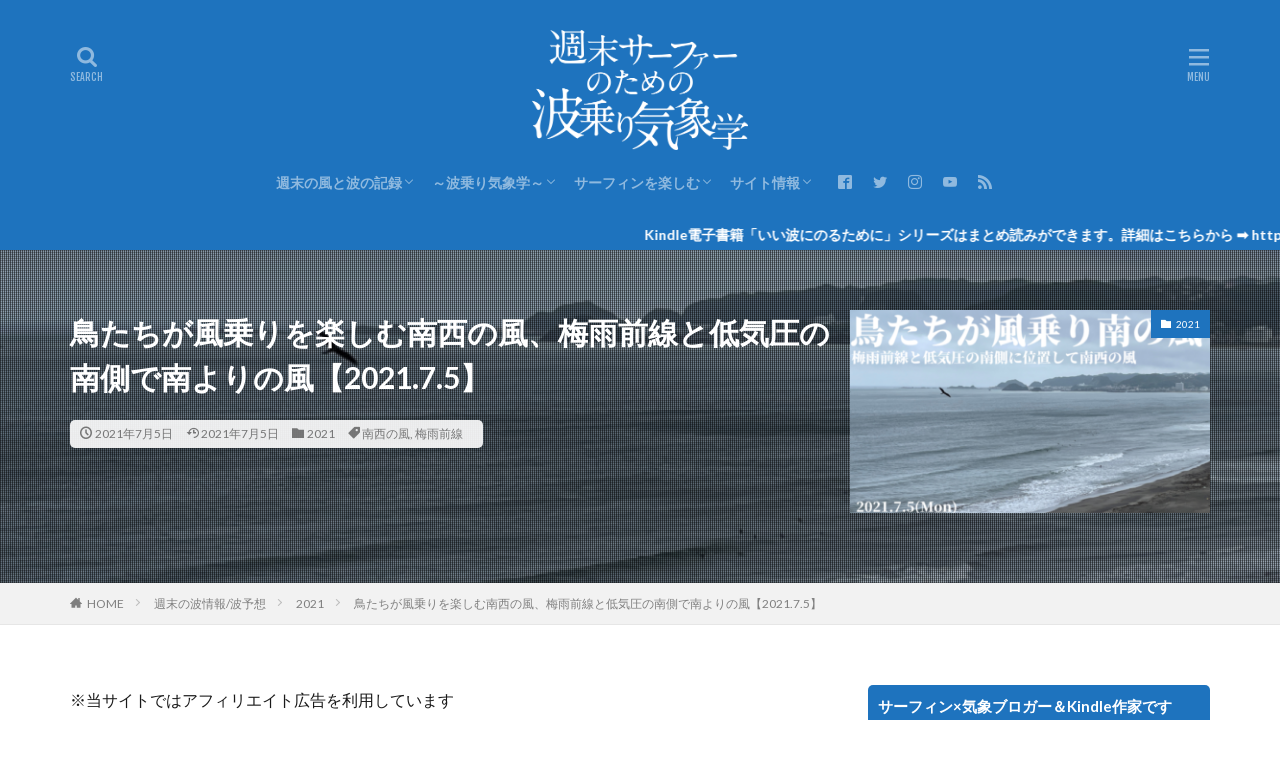

--- FILE ---
content_type: text/html; charset=UTF-8
request_url: https://asasfsas24.com/20210705/wave-20390/
body_size: 29019
content:
<!DOCTYPE html>

<html lang="ja" prefix="og: http://ogp.me/ns#" class="t-html 
">

<head prefix="og: http://ogp.me/ns# fb: http://ogp.me/ns/fb# article: http://ogp.me/ns/article#">
<meta charset="UTF-8">
<title>鳥たちが風乗りを楽しむ南西の風、梅雨前線と低気圧の南側で南よりの風【2021.7.5】|週末サーファーのための波乗り気象学</title>
<meta name='robots' content='max-image-preview:large' />
<link rel='stylesheet' id='dashicons-css' href='https://asasfsas24.com/wp-includes/css/dashicons.min.css?ver=6.4.7' type='text/css' media='all' />
<link rel='stylesheet' id='thickbox-css' href='https://asasfsas24.com/wp-includes/js/thickbox/thickbox.css?ver=6.4.7' type='text/css' media='all' />
<link rel='stylesheet' id='pmb_common-css' href='https://asasfsas24.com/wp-content/plugins/print-my-blog-pro/assets/styles/pmb-common.css?ver=1707087325' type='text/css' media='all' />
<link rel='stylesheet' id='wp-block-library-css' href='https://asasfsas24.com/wp-includes/css/dist/block-library/style.min.css?ver=6.4.7' type='text/css' media='all' />
<link rel='stylesheet' id='pmb-select2-css' href='https://asasfsas24.com/wp-content/plugins/print-my-blog-pro/assets/styles/libs/select2.min.css?ver=4.0.6' type='text/css' media='all' />
<link rel='stylesheet' id='jquery-ui-css' href='https://asasfsas24.com/wp-content/plugins/print-my-blog-pro/assets/styles/libs/jquery-ui/jquery-ui.min.css?ver=1.11.4' type='text/css' media='all' />
<link rel='stylesheet' id='pmb-setup-page-css' href='https://asasfsas24.com/wp-content/plugins/print-my-blog-pro/assets/styles/setup-page.css?ver=1707087325' type='text/css' media='all' />
<style id='classic-theme-styles-inline-css' type='text/css'>
/*! This file is auto-generated */
.wp-block-button__link{color:#fff;background-color:#32373c;border-radius:9999px;box-shadow:none;text-decoration:none;padding:calc(.667em + 2px) calc(1.333em + 2px);font-size:1.125em}.wp-block-file__button{background:#32373c;color:#fff;text-decoration:none}
</style>
<style id='global-styles-inline-css' type='text/css'>
body{--wp--preset--color--black: #000000;--wp--preset--color--cyan-bluish-gray: #abb8c3;--wp--preset--color--white: #ffffff;--wp--preset--color--pale-pink: #f78da7;--wp--preset--color--vivid-red: #cf2e2e;--wp--preset--color--luminous-vivid-orange: #ff6900;--wp--preset--color--luminous-vivid-amber: #fcb900;--wp--preset--color--light-green-cyan: #7bdcb5;--wp--preset--color--vivid-green-cyan: #00d084;--wp--preset--color--pale-cyan-blue: #8ed1fc;--wp--preset--color--vivid-cyan-blue: #0693e3;--wp--preset--color--vivid-purple: #9b51e0;--wp--preset--gradient--vivid-cyan-blue-to-vivid-purple: linear-gradient(135deg,rgba(6,147,227,1) 0%,rgb(155,81,224) 100%);--wp--preset--gradient--light-green-cyan-to-vivid-green-cyan: linear-gradient(135deg,rgb(122,220,180) 0%,rgb(0,208,130) 100%);--wp--preset--gradient--luminous-vivid-amber-to-luminous-vivid-orange: linear-gradient(135deg,rgba(252,185,0,1) 0%,rgba(255,105,0,1) 100%);--wp--preset--gradient--luminous-vivid-orange-to-vivid-red: linear-gradient(135deg,rgba(255,105,0,1) 0%,rgb(207,46,46) 100%);--wp--preset--gradient--very-light-gray-to-cyan-bluish-gray: linear-gradient(135deg,rgb(238,238,238) 0%,rgb(169,184,195) 100%);--wp--preset--gradient--cool-to-warm-spectrum: linear-gradient(135deg,rgb(74,234,220) 0%,rgb(151,120,209) 20%,rgb(207,42,186) 40%,rgb(238,44,130) 60%,rgb(251,105,98) 80%,rgb(254,248,76) 100%);--wp--preset--gradient--blush-light-purple: linear-gradient(135deg,rgb(255,206,236) 0%,rgb(152,150,240) 100%);--wp--preset--gradient--blush-bordeaux: linear-gradient(135deg,rgb(254,205,165) 0%,rgb(254,45,45) 50%,rgb(107,0,62) 100%);--wp--preset--gradient--luminous-dusk: linear-gradient(135deg,rgb(255,203,112) 0%,rgb(199,81,192) 50%,rgb(65,88,208) 100%);--wp--preset--gradient--pale-ocean: linear-gradient(135deg,rgb(255,245,203) 0%,rgb(182,227,212) 50%,rgb(51,167,181) 100%);--wp--preset--gradient--electric-grass: linear-gradient(135deg,rgb(202,248,128) 0%,rgb(113,206,126) 100%);--wp--preset--gradient--midnight: linear-gradient(135deg,rgb(2,3,129) 0%,rgb(40,116,252) 100%);--wp--preset--font-size--small: 13px;--wp--preset--font-size--medium: 20px;--wp--preset--font-size--large: 36px;--wp--preset--font-size--x-large: 42px;--wp--preset--spacing--20: 0.44rem;--wp--preset--spacing--30: 0.67rem;--wp--preset--spacing--40: 1rem;--wp--preset--spacing--50: 1.5rem;--wp--preset--spacing--60: 2.25rem;--wp--preset--spacing--70: 3.38rem;--wp--preset--spacing--80: 5.06rem;--wp--preset--shadow--natural: 6px 6px 9px rgba(0, 0, 0, 0.2);--wp--preset--shadow--deep: 12px 12px 50px rgba(0, 0, 0, 0.4);--wp--preset--shadow--sharp: 6px 6px 0px rgba(0, 0, 0, 0.2);--wp--preset--shadow--outlined: 6px 6px 0px -3px rgba(255, 255, 255, 1), 6px 6px rgba(0, 0, 0, 1);--wp--preset--shadow--crisp: 6px 6px 0px rgba(0, 0, 0, 1);}:where(.is-layout-flex){gap: 0.5em;}:where(.is-layout-grid){gap: 0.5em;}body .is-layout-flow > .alignleft{float: left;margin-inline-start: 0;margin-inline-end: 2em;}body .is-layout-flow > .alignright{float: right;margin-inline-start: 2em;margin-inline-end: 0;}body .is-layout-flow > .aligncenter{margin-left: auto !important;margin-right: auto !important;}body .is-layout-constrained > .alignleft{float: left;margin-inline-start: 0;margin-inline-end: 2em;}body .is-layout-constrained > .alignright{float: right;margin-inline-start: 2em;margin-inline-end: 0;}body .is-layout-constrained > .aligncenter{margin-left: auto !important;margin-right: auto !important;}body .is-layout-constrained > :where(:not(.alignleft):not(.alignright):not(.alignfull)){max-width: var(--wp--style--global--content-size);margin-left: auto !important;margin-right: auto !important;}body .is-layout-constrained > .alignwide{max-width: var(--wp--style--global--wide-size);}body .is-layout-flex{display: flex;}body .is-layout-flex{flex-wrap: wrap;align-items: center;}body .is-layout-flex > *{margin: 0;}body .is-layout-grid{display: grid;}body .is-layout-grid > *{margin: 0;}:where(.wp-block-columns.is-layout-flex){gap: 2em;}:where(.wp-block-columns.is-layout-grid){gap: 2em;}:where(.wp-block-post-template.is-layout-flex){gap: 1.25em;}:where(.wp-block-post-template.is-layout-grid){gap: 1.25em;}.has-black-color{color: var(--wp--preset--color--black) !important;}.has-cyan-bluish-gray-color{color: var(--wp--preset--color--cyan-bluish-gray) !important;}.has-white-color{color: var(--wp--preset--color--white) !important;}.has-pale-pink-color{color: var(--wp--preset--color--pale-pink) !important;}.has-vivid-red-color{color: var(--wp--preset--color--vivid-red) !important;}.has-luminous-vivid-orange-color{color: var(--wp--preset--color--luminous-vivid-orange) !important;}.has-luminous-vivid-amber-color{color: var(--wp--preset--color--luminous-vivid-amber) !important;}.has-light-green-cyan-color{color: var(--wp--preset--color--light-green-cyan) !important;}.has-vivid-green-cyan-color{color: var(--wp--preset--color--vivid-green-cyan) !important;}.has-pale-cyan-blue-color{color: var(--wp--preset--color--pale-cyan-blue) !important;}.has-vivid-cyan-blue-color{color: var(--wp--preset--color--vivid-cyan-blue) !important;}.has-vivid-purple-color{color: var(--wp--preset--color--vivid-purple) !important;}.has-black-background-color{background-color: var(--wp--preset--color--black) !important;}.has-cyan-bluish-gray-background-color{background-color: var(--wp--preset--color--cyan-bluish-gray) !important;}.has-white-background-color{background-color: var(--wp--preset--color--white) !important;}.has-pale-pink-background-color{background-color: var(--wp--preset--color--pale-pink) !important;}.has-vivid-red-background-color{background-color: var(--wp--preset--color--vivid-red) !important;}.has-luminous-vivid-orange-background-color{background-color: var(--wp--preset--color--luminous-vivid-orange) !important;}.has-luminous-vivid-amber-background-color{background-color: var(--wp--preset--color--luminous-vivid-amber) !important;}.has-light-green-cyan-background-color{background-color: var(--wp--preset--color--light-green-cyan) !important;}.has-vivid-green-cyan-background-color{background-color: var(--wp--preset--color--vivid-green-cyan) !important;}.has-pale-cyan-blue-background-color{background-color: var(--wp--preset--color--pale-cyan-blue) !important;}.has-vivid-cyan-blue-background-color{background-color: var(--wp--preset--color--vivid-cyan-blue) !important;}.has-vivid-purple-background-color{background-color: var(--wp--preset--color--vivid-purple) !important;}.has-black-border-color{border-color: var(--wp--preset--color--black) !important;}.has-cyan-bluish-gray-border-color{border-color: var(--wp--preset--color--cyan-bluish-gray) !important;}.has-white-border-color{border-color: var(--wp--preset--color--white) !important;}.has-pale-pink-border-color{border-color: var(--wp--preset--color--pale-pink) !important;}.has-vivid-red-border-color{border-color: var(--wp--preset--color--vivid-red) !important;}.has-luminous-vivid-orange-border-color{border-color: var(--wp--preset--color--luminous-vivid-orange) !important;}.has-luminous-vivid-amber-border-color{border-color: var(--wp--preset--color--luminous-vivid-amber) !important;}.has-light-green-cyan-border-color{border-color: var(--wp--preset--color--light-green-cyan) !important;}.has-vivid-green-cyan-border-color{border-color: var(--wp--preset--color--vivid-green-cyan) !important;}.has-pale-cyan-blue-border-color{border-color: var(--wp--preset--color--pale-cyan-blue) !important;}.has-vivid-cyan-blue-border-color{border-color: var(--wp--preset--color--vivid-cyan-blue) !important;}.has-vivid-purple-border-color{border-color: var(--wp--preset--color--vivid-purple) !important;}.has-vivid-cyan-blue-to-vivid-purple-gradient-background{background: var(--wp--preset--gradient--vivid-cyan-blue-to-vivid-purple) !important;}.has-light-green-cyan-to-vivid-green-cyan-gradient-background{background: var(--wp--preset--gradient--light-green-cyan-to-vivid-green-cyan) !important;}.has-luminous-vivid-amber-to-luminous-vivid-orange-gradient-background{background: var(--wp--preset--gradient--luminous-vivid-amber-to-luminous-vivid-orange) !important;}.has-luminous-vivid-orange-to-vivid-red-gradient-background{background: var(--wp--preset--gradient--luminous-vivid-orange-to-vivid-red) !important;}.has-very-light-gray-to-cyan-bluish-gray-gradient-background{background: var(--wp--preset--gradient--very-light-gray-to-cyan-bluish-gray) !important;}.has-cool-to-warm-spectrum-gradient-background{background: var(--wp--preset--gradient--cool-to-warm-spectrum) !important;}.has-blush-light-purple-gradient-background{background: var(--wp--preset--gradient--blush-light-purple) !important;}.has-blush-bordeaux-gradient-background{background: var(--wp--preset--gradient--blush-bordeaux) !important;}.has-luminous-dusk-gradient-background{background: var(--wp--preset--gradient--luminous-dusk) !important;}.has-pale-ocean-gradient-background{background: var(--wp--preset--gradient--pale-ocean) !important;}.has-electric-grass-gradient-background{background: var(--wp--preset--gradient--electric-grass) !important;}.has-midnight-gradient-background{background: var(--wp--preset--gradient--midnight) !important;}.has-small-font-size{font-size: var(--wp--preset--font-size--small) !important;}.has-medium-font-size{font-size: var(--wp--preset--font-size--medium) !important;}.has-large-font-size{font-size: var(--wp--preset--font-size--large) !important;}.has-x-large-font-size{font-size: var(--wp--preset--font-size--x-large) !important;}
.wp-block-navigation a:where(:not(.wp-element-button)){color: inherit;}
:where(.wp-block-post-template.is-layout-flex){gap: 1.25em;}:where(.wp-block-post-template.is-layout-grid){gap: 1.25em;}
:where(.wp-block-columns.is-layout-flex){gap: 2em;}:where(.wp-block-columns.is-layout-grid){gap: 2em;}
.wp-block-pullquote{font-size: 1.5em;line-height: 1.6;}
</style>
<link rel='stylesheet' id='ppress-frontend-css' href='https://asasfsas24.com/wp-content/plugins/wp-user-avatar/assets/css/frontend.min.css?ver=4.16.7' type='text/css' media='all' />
<link rel='stylesheet' id='ppress-flatpickr-css' href='https://asasfsas24.com/wp-content/plugins/wp-user-avatar/assets/flatpickr/flatpickr.min.css?ver=4.16.7' type='text/css' media='all' />
<link rel='stylesheet' id='ppress-select2-css' href='https://asasfsas24.com/wp-content/plugins/wp-user-avatar/assets/select2/select2.min.css?ver=6.4.7' type='text/css' media='all' />
<script type="text/javascript" src="https://asasfsas24.com/wp-includes/js/jquery/jquery.min.js?ver=3.7.1" id="jquery-core-js"></script>
<script type="text/javascript" src="https://asasfsas24.com/wp-includes/js/jquery/jquery-migrate.min.js?ver=3.4.1" id="jquery-migrate-js"></script>
<script type="text/javascript" src="https://asasfsas24.com/wp-content/plugins/wp-user-avatar/assets/flatpickr/flatpickr.min.js?ver=4.16.7" id="ppress-flatpickr-js"></script>
<script type="text/javascript" src="https://asasfsas24.com/wp-content/plugins/wp-user-avatar/assets/select2/select2.min.js?ver=4.16.7" id="ppress-select2-js"></script>
<link rel="https://api.w.org/" href="https://asasfsas24.com/wp-json/" /><link rel="alternate" type="application/json" href="https://asasfsas24.com/wp-json/wp/v2/posts/20390" /><link rel="alternate" type="application/json+oembed" href="https://asasfsas24.com/wp-json/oembed/1.0/embed?url=https%3A%2F%2Fasasfsas24.com%2F20210705%2Fwave-20390%2F" />
<link rel="alternate" type="text/xml+oembed" href="https://asasfsas24.com/wp-json/oembed/1.0/embed?url=https%3A%2F%2Fasasfsas24.com%2F20210705%2Fwave-20390%2F&#038;format=xml" />
<link class="css-async" rel href="https://asasfsas24.com/wp-content/themes/the-thor/css/icon.min.css">
<link class="css-async" rel href="https://fonts.googleapis.com/css?family=Lato:100,300,400,700,900">
<link class="css-async" rel href="https://fonts.googleapis.com/css?family=Fjalla+One">
<link class="css-async" rel href="https://fonts.googleapis.com/css?family=Noto+Sans+JP:100,200,300,400,500,600,700,800,900">
<link rel="stylesheet" href="https://asasfsas24.com/wp-content/themes/the-thor/style.min.css">
<link class="css-async" rel href="https://asasfsas24.com/wp-content/themes/the-thor-child/style-user.css?1753450923">
<link rel="canonical" href="https://asasfsas24.com/20210705/wave-20390/" />
<script src="https://ajax.googleapis.com/ajax/libs/jquery/1.12.4/jquery.min.js"></script>
<meta http-equiv="X-UA-Compatible" content="IE=edge">
<meta name="viewport" content="width=device-width, initial-scale=1, viewport-fit=cover"/>
<style>
.widget.widget_nav_menu ul.menu{border-color: rgba(30,115,190,0.15);}.widget.widget_nav_menu ul.menu li{border-color: rgba(30,115,190,0.75);}.widget.widget_nav_menu ul.menu .sub-menu li{border-color: rgba(30,115,190,0.15);}.widget.widget_nav_menu ul.menu .sub-menu li .sub-menu li:first-child{border-color: rgba(30,115,190,0.15);}.widget.widget_nav_menu ul.menu li a:hover{background-color: rgba(30,115,190,0.75);}.widget.widget_nav_menu ul.menu .current-menu-item > a{background-color: rgba(30,115,190,0.75);}.widget.widget_nav_menu ul.menu li .sub-menu li a:before {color:#1e73be;}.widget.widget_nav_menu ul.menu li a{background-color:#1e73be;}.widget.widget_nav_menu ul.menu .sub-menu a:hover{color:#1e73be;}.widget.widget_nav_menu ul.menu .sub-menu .current-menu-item a{color:#1e73be;}.widget.widget_categories ul{border-color: rgba(30,115,190,0.15);}.widget.widget_categories ul li{border-color: rgba(30,115,190,0.75);}.widget.widget_categories ul .children li{border-color: rgba(30,115,190,0.15);}.widget.widget_categories ul .children li .children li:first-child{border-color: rgba(30,115,190,0.15);}.widget.widget_categories ul li a:hover{background-color: rgba(30,115,190,0.75);}.widget.widget_categories ul .current-menu-item > a{background-color: rgba(30,115,190,0.75);}.widget.widget_categories ul li .children li a:before {color:#1e73be;}.widget.widget_categories ul li a{background-color:#1e73be;}.widget.widget_categories ul .children a:hover{color:#1e73be;}.widget.widget_categories ul .children .current-menu-item a{color:#1e73be;}.widgetSearch__input:hover{border-color:#1e73be;}.widgetCatTitle{background-color:#1e73be;}.widgetCatTitle__inner{background-color:#1e73be;}.widgetSearch__submit:hover{background-color:#1e73be;}.widgetProfile__sns{background-color:#1e73be;}.widget.widget_calendar .calendar_wrap tbody a:hover{background-color:#1e73be;}.widget ul li a:hover{color:#1e73be;}.widget.widget_rss .rsswidget:hover{color:#1e73be;}.widget.widget_tag_cloud a:hover{background-color:#1e73be;}.widget select:hover{border-color:#1e73be;}.widgetSearch__checkLabel:hover:after{border-color:#1e73be;}.widgetSearch__check:checked .widgetSearch__checkLabel:before, .widgetSearch__check:checked + .widgetSearch__checkLabel:before{border-color:#1e73be;}.widgetTab__item.current{border-top-color:#1e73be;}.widgetTab__item:hover{border-top-color:#1e73be;}.searchHead__title{background-color:#1e73be;}.searchHead__submit:hover{color:#1e73be;}.menuBtn__close:hover{color:#1e73be;}.menuBtn__link:hover{color:#1e73be;}@media only screen and (min-width: 992px){.menuBtn__link {background-color:#1e73be;}}.t-headerCenter .menuBtn__link:hover{color:#1e73be;}.searchBtn__close:hover{color:#1e73be;}.searchBtn__link:hover{color:#1e73be;}.breadcrumb__item a:hover{color:#1e73be;}.pager__item{color:#1e73be;}.pager__item:hover, .pager__item-current{background-color:#1e73be; color:#fff;}.page-numbers{color:#1e73be;}.page-numbers:hover, .page-numbers.current{background-color:#1e73be; color:#fff;}.pagePager__item{color:#1e73be;}.pagePager__item:hover, .pagePager__item-current{background-color:#1e73be; color:#fff;}.heading a:hover{color:#1e73be;}.eyecatch__cat{background-color:#1e73be;}.the__category{background-color:#1e73be;}.dateList__item a:hover{color:#1e73be;}.controllerFooter__item:last-child{background-color:#1e73be;}.controllerFooter__close{background-color:#1e73be;}.bottomFooter__topBtn{background-color:#1e73be;}.mask-color{background-color:#1e73be;}.mask-colorgray{background-color:#1e73be;}.pickup3__item{background-color:#1e73be;}.categoryBox__title{color:#1e73be;}.comments__list .comment-meta{background-color:#1e73be;}.comment-respond .submit{background-color:#1e73be;}.prevNext__pop{background-color:#1e73be;}.swiper-pagination-bullet-active{background-color:#1e73be;}.swiper-slider .swiper-button-next, .swiper-slider .swiper-container-rtl .swiper-button-prev, .swiper-slider .swiper-button-prev, .swiper-slider .swiper-container-rtl .swiper-button-next	{background-color:#1e73be;}body{background:#ffffff;}.infoHead{background-color:#1e73be;}.t-headerColor .l-header{background-color:#1e73be;}.t-headerColor .globalNavi::before{background: -webkit-gradient(linear,left top,right top,color-stop(0%,rgba(255,255,255,0)),color-stop(100%,#1e73be));}.t-headerColor .subNavi__link-pickup:hover{color:#1e73be;}.snsFooter{background-color:#1e73be}.widget-main .heading.heading-widget{background-color:#1e73be}.widget-main .heading.heading-widgetsimple{background-color:#1e73be}.widget-main .heading.heading-widgetsimplewide{background-color:#1e73be}.widget-main .heading.heading-widgetwide{background-color:#1e73be}.widget-main .heading.heading-widgetbottom:before{border-color:#1e73be}.widget-main .heading.heading-widgetborder{border-color:#1e73be}.widget-main .heading.heading-widgetborder::before,.widget-main .heading.heading-widgetborder::after{background-color:#1e73be}.widget-side .heading.heading-widget{background-color:#1e73be}.widget-side .heading.heading-widgetsimple{background-color:#1e73be}.widget-side .heading.heading-widgetsimplewide{background-color:#1e73be}.widget-side .heading.heading-widgetwide{background-color:#1e73be}.widget-side .heading.heading-widgetbottom:before{border-color:#1e73be}.widget-side .heading.heading-widgetborder{border-color:#1e73be}.widget-side .heading.heading-widgetborder::before,.widget-side .heading.heading-widgetborder::after{background-color:#1e73be}.widget-foot .heading.heading-widget{background-color:#1e73be}.widget-foot .heading.heading-widgetsimple{background-color:#1e73be}.widget-foot .heading.heading-widgetsimplewide{background-color:#1e73be}.widget-foot .heading.heading-widgetwide{background-color:#1e73be}.widget-foot .heading.heading-widgetbottom:before{border-color:#1e73be}.widget-foot .heading.heading-widgetborder{border-color:#1e73be}.widget-foot .heading.heading-widgetborder::before,.widget-foot .heading.heading-widgetborder::after{background-color:#1e73be}.widget-menu .heading.heading-widget{background-color:#1e73be}.widget-menu .heading.heading-widgetsimple{background-color:#1e73be}.widget-menu .heading.heading-widgetsimplewide{background-color:#1e73be}.widget-menu .heading.heading-widgetwide{background-color:#1e73be}.widget-menu .heading.heading-widgetbottom:before{border-color:#1e73be}.widget-menu .heading.heading-widgetborder{border-color:#1e73be}.widget-menu .heading.heading-widgetborder::before,.widget-menu .heading.heading-widgetborder::after{background-color:#1e73be}.still{height: 200px;}@media only screen and (min-width: 768px){.still {height: 450px;}}.still.still-movie .still__box{background-image:url(https://asasfsas24.com/wp-content/uploads/2023/08/a7122b10447b4bff3fdbed8eb5ed73aa.jpeg);}@media only screen and (min-width: 768px){.still.still-movie .still__box{background-image:url(https://asasfsas24.com/wp-content/uploads/2023/08/a7122b10447b4bff3fdbed8eb5ed73aa.jpeg);}}.pickupHead{background-color:#1e73be}.pickup3__bg.mask.mask-colorgray{background-color:#000000}.rankingBox__bg{background-color:#1e73be}.the__ribbon{background-color:#1e73be}.the__ribbon:after{border-left-color:#1e73be; border-right-color:#1e73be}.eyecatch__link.eyecatch__link-mask:hover::after {background-color: rgba(198,198,198,0.5);}.eyecatch__link.eyecatch__link-maskzoom:hover::after {background-color: rgba(198,198,198,0.5);}.eyecatch__link.eyecatch__link-maskzoomrotate:hover::after {background-color: rgba(198,198,198,0.5);}.content .balloon .balloon__img-left div {background-image:url("https://asasfsas24.com/wp-content/uploads/2019/11/d86dbd868c890da18fc3006375ea18f1.jpg");}.content .balloon .balloon__img-right div {background-image:url("https://asasfsas24.com/wp-content/uploads/2019/11/d86dbd868c890da18fc3006375ea18f1.jpg");}.postCta.u-border{border-color:#1e73be}.content .afTagBox__btnDetail{background-color:#000000;}.widget .widgetAfTag__btnDetail{background-color:#000000;}.content .afTagBox__btnAf{background-color:#0d5600;}.widget .widgetAfTag__btnAf{background-color:#0d5600;}.content a{color:#1a0dab;}.phrase a{color:#1a0dab;}.content .sitemap li a:hover{color:#1a0dab;}.content h2 a:hover,.content h3 a:hover,.content h4 a:hover,.content h5 a:hover{color:#1a0dab;}.content ul.menu li a:hover{color:#1a0dab;}.content .es-LiconBox:before{background-color:#a83f3f;}.content .es-LiconCircle:before{background-color:#a83f3f;}.content .es-BTiconBox:before{background-color:#a83f3f;}.content .es-BTiconCircle:before{background-color:#a83f3f;}.content .es-BiconObi{border-color:#a83f3f;}.content .es-BiconCorner:before{background-color:#a83f3f;}.content .es-BiconCircle:before{background-color:#a83f3f;}.content .es-BmarkHatena::before{background-color:#005293;}.content .es-BmarkExcl::before{background-color:#b60105;}.content .es-BmarkQ::before{background-color:#005293;}.content .es-BmarkQ::after{border-top-color:#005293;}.content .es-BmarkA::before{color:#b60105;}.content .es-BsubTradi::before{color:#ffffff;background-color:#005293;border-color:#005293;}.btn__link-primary{color:#ffffff; background-color:#3f3f3f;}.content .btn__link-primary{color:#ffffff; background-color:#3f3f3f;}.searchBtn__contentInner .btn__link-search{color:#ffffff; background-color:#3f3f3f;}.btn__link-secondary{color:#ffffff; background-color:#3f3f3f;}.content .btn__link-secondary{color:#ffffff; background-color:#3f3f3f;}.btn__link-search{color:#ffffff; background-color:#3f3f3f;}.btn__link-normal{color:#3f3f3f;}.content .btn__link-normal{color:#3f3f3f;}.btn__link-normal:hover{background-color:#3f3f3f;}.content .btn__link-normal:hover{background-color:#3f3f3f;}.comments__list .comment-reply-link{color:#3f3f3f;}.comments__list .comment-reply-link:hover{background-color:#3f3f3f;}@media only screen and (min-width: 992px){.subNavi__link-pickup{color:#3f3f3f;}}@media only screen and (min-width: 992px){.subNavi__link-pickup:hover{background-color:#3f3f3f;}}.partsH2-27 h2{color:#ffffff; background-color:#1e73be;}.partsH2-27 h2::before{border-top-color:#d8d8d8; border-left-color:#d8d8d8;}.partsH2-27 h2::after{border-top-color:#d8d8d8; border-right-color:#d8d8d8;}.partsH3-12 h3{color:#191919; border-left-color:#1e73be; border-bottom-color:#3f83bf;}.partsH4-61 h4{color:#000000;}.partsH4-61 h4::after{background-color:#1e73be;}.content h5{color:#191919}.content ul > li::before{color:#a83f3f;}.content ul{color:#191919;}.content ol > li::before{color:#a83f3f; border-color:#a83f3f;}.content ol > li > ol > li::before{background-color:#a83f3f; border-color:#a83f3f;}.content ol > li > ol > li > ol > li::before{color:#a83f3f; border-color:#a83f3f;}.content ol{color:#191919;}.content .balloon .balloon__text{color:#191919; background-color:#f4f7ff;}.content .balloon .balloon__text-left:before{border-left-color:#f4f7ff;}.content .balloon .balloon__text-right:before{border-right-color:#f4f7ff;}.content .balloon-boder .balloon__text{color:#191919; background-color:#ffffff;  border-color:#d8d8d8;}.content .balloon-boder .balloon__text-left:before{border-left-color:#d8d8d8;}.content .balloon-boder .balloon__text-left:after{border-left-color:#ffffff;}.content .balloon-boder .balloon__text-right:before{border-right-color:#d8d8d8;}.content .balloon-boder .balloon__text-right:after{border-right-color:#ffffff;}.content blockquote{color:#191919; background-color:#f2f2f2;}.content blockquote::before{color:#d8d8d8;}.content table{color:#191919; border-top-color:#E5E5E5; border-left-color:#E5E5E5;}.content table th{background:#7f7f7f; color:#ffffff; ;border-right-color:#E5E5E5; border-bottom-color:#E5E5E5;}.content table td{background:#ffffff; ;border-right-color:#E5E5E5; border-bottom-color:#E5E5E5;}.content table tr:nth-child(odd) td{background-color:#f2f2f2;}
</style>
<link rel="icon" href="https://asasfsas24.com/wp-content/uploads/2019/11/cropped-d86dbd868c890da18fc3006375ea18f1-32x32.jpg" sizes="32x32" />
<link rel="icon" href="https://asasfsas24.com/wp-content/uploads/2019/11/cropped-d86dbd868c890da18fc3006375ea18f1-192x192.jpg" sizes="192x192" />
<link rel="apple-touch-icon" href="https://asasfsas24.com/wp-content/uploads/2019/11/cropped-d86dbd868c890da18fc3006375ea18f1-180x180.jpg" />
<meta name="msapplication-TileImage" content="https://asasfsas24.com/wp-content/uploads/2019/11/cropped-d86dbd868c890da18fc3006375ea18f1-270x270.jpg" />
		<style type="text/css" id="wp-custom-css">
			/* —– サイトロゴ大きさ変更　plomateblog —– */
/* — モバイルでの高さ変更 — */
@media screen and (max-width:480px) {
.t-logoSp40 .siteTitle__logo {
height: 80px;
}
}

/* — PCでの高さ変更 — */
@media screen and (min-width:500px) {
.t-logoPc70 .siteTitle__logo {
height: 120px;
}
}
/* —–（終） サイトロゴ大きさ変更　plomateblog —– */

/* — 画像中央寄せ — */

		</style>
		<!– Global site tag (gtag.js) – Google Analytics –>
<script async src='https://www.googletagmanager.com/gtag/js?id=UA-113144898-2'></script>
<script>
    window.dataLayer = window.dataLayer || [];
    function gtag(){dataLayer.push(arguments);}
    gtag('js', new Date());
    gtag('config', 'UA-113144898-2');
    
</script>
<!– /Global site tag (gtag.js) – Google Analytics –>
<meta property="og:site_name" content="週末サーファーのための波乗り気象学" />
<meta property="og:type" content="article" />
<meta property="og:title" content="鳥たちが風乗りを楽しむ南西の風、梅雨前線と低気圧の南側で南よりの風【2021.7.5】" />
<meta property="og:description" content="／ 鳥たちが風乗りを楽しんでいるので 今日は南よりの風ですね ＼ はるべえ おはようございます。 はるべえ＠サーフィン大好きな気象予報士です。 7月5日月曜日の気圧配置と波の概況、 レベル別サーフポイ [&hellip;]" />
<meta property="og:url" content="https://asasfsas24.com/20210705/wave-20390/" />
<meta property="og:image" content="https://asasfsas24.com/wp-content/uploads/2021/07/210705-1.png" />
<meta name="twitter:card" content="summary_large_image" />
<meta name="twitter:site" content="@asasfsas24" />
<meta property="fb:admins" content="asasfsas24" />

<meta name="msvalidate.01" content="7F0E34B56DFA481D5A258897D02C7D6A" />

</head>
<body class="t-meiryo t-logoSp40 t-logoPc70 t-headerCenter t-headerColor" id="top">
    <header class="l-header"> <div class="container container-header"><p class="siteTitle"><a class="siteTitle__link" href="https://asasfsas24.com"><img class="siteTitle__logo" src="https://asasfsas24.com/wp-content/uploads/2022/02/9b8af40d80fbb43df3cdcb84fa3930b5.png" alt="週末サーファーのための波乗り気象学" width="1000" height="558" >  </a></p><nav class="globalNavi"><div class="globalNavi__inner"><ul class="globalNavi__list"><li id="menu-item-3795" class="menu-item menu-item-type-taxonomy menu-item-object-category current-post-ancestor menu-item-has-children menu-item-3795"><a href="https://asasfsas24.com/category/weatherwave/">週末の風と波の記録</a><ul class="sub-menu"><li id="menu-item-33098" class="menu-item menu-item-type-taxonomy menu-item-object-category menu-item-33098"><a href="https://asasfsas24.com/category/weatherwave/2025/">2025</a></li><li id="menu-item-33099" class="menu-item menu-item-type-taxonomy menu-item-object-category menu-item-33099"><a href="https://asasfsas24.com/category/weatherwave/2024/">2024</a></li><li id="menu-item-31887" class="menu-item menu-item-type-taxonomy menu-item-object-category menu-item-31887"><a href="https://asasfsas24.com/category/weatherwave/2023/">2023</a></li><li id="menu-item-24375" class="menu-item menu-item-type-taxonomy menu-item-object-category menu-item-24375"><a href="https://asasfsas24.com/category/weatherwave/2022/">2022</a></li><li id="menu-item-19824" class="menu-item menu-item-type-taxonomy menu-item-object-category current-post-ancestor current-menu-parent current-post-parent menu-item-19824"><a href="https://asasfsas24.com/category/weatherwave/2021/">2021</a></li><li id="menu-item-12973" class="menu-item menu-item-type-taxonomy menu-item-object-category menu-item-12973"><a href="https://asasfsas24.com/category/weatherwave/2020/">2020</a></li><li id="menu-item-5977" class="menu-item menu-item-type-taxonomy menu-item-object-category menu-item-5977"><a href="https://asasfsas24.com/category/weatherwave/2019/">2019</a></li><li id="menu-item-4780" class="menu-item menu-item-type-taxonomy menu-item-object-category menu-item-4780"><a href="https://asasfsas24.com/category/weatherwave/2018-02/">2018-02</a></li><li id="menu-item-4658" class="menu-item menu-item-type-taxonomy menu-item-object-category menu-item-4658"><a href="https://asasfsas24.com/category/weatherwave/2018-01/">2018-01</a></li><li id="menu-item-5484" class="menu-item menu-item-type-taxonomy menu-item-object-category menu-item-5484"><a href="https://asasfsas24.com/category/weatherwave/2017-02/">2017-02</a></li><li id="menu-item-4657" class="menu-item menu-item-type-taxonomy menu-item-object-category menu-item-4657"><a href="https://asasfsas24.com/category/weatherwave/2017-01/">2017-01</a></li><li id="menu-item-4228" class="menu-item menu-item-type-taxonomy menu-item-object-category menu-item-4228"><a href="https://asasfsas24.com/category/weatherwave/2016/">2016</a></li></ul></li><li id="menu-item-3845" class="menu-item menu-item-type-taxonomy menu-item-object-category menu-item-has-children menu-item-3845"><a href="https://asasfsas24.com/category/surfmeteorology/">～波乗り気象学～</a><ul class="sub-menu"><li id="menu-item-3840" class="menu-item menu-item-type-taxonomy menu-item-object-category menu-item-3840"><a href="https://asasfsas24.com/category/surfmeteorology/goodwave/">いい波に乗るために</a></li><li id="menu-item-28753" class="menu-item menu-item-type-taxonomy menu-item-object-category menu-item-28753"><a href="https://asasfsas24.com/category/surfmeteorology/wave-forecast/">天気図から風と波を予想していい波をあてる</a></li><li id="menu-item-3843" class="menu-item menu-item-type-taxonomy menu-item-object-category menu-item-3843"><a href="https://asasfsas24.com/category/surfmeteorology/typhoon/">台風の記録と基礎知識</a></li><li id="menu-item-9403" class="menu-item menu-item-type-taxonomy menu-item-object-category menu-item-9403"><a href="https://asasfsas24.com/category/surfmeteorology/keyword/">天気と気象を知るために</a></li></ul></li><li id="menu-item-3796" class="menu-item menu-item-type-taxonomy menu-item-object-category menu-item-has-children menu-item-3796"><a href="https://asasfsas24.com/category/surfing/">サーフィンを楽しむ</a><ul class="sub-menu"><li id="menu-item-13228" class="menu-item menu-item-type-taxonomy menu-item-object-category menu-item-13228"><a href="https://asasfsas24.com/category/surfing/enjoysurfing/">サーフィンを楽しむ</a></li><li id="menu-item-13227" class="menu-item menu-item-type-taxonomy menu-item-object-category menu-item-13227"><a href="https://asasfsas24.com/category/surfing/surf-and-safety/">サーフィンと安全</a></li><li id="menu-item-22878" class="menu-item menu-item-type-taxonomy menu-item-object-category menu-item-22878"><a href="https://asasfsas24.com/category/surfing/naminori-column/">波乗りお天気コラム</a></li><li id="menu-item-6479" class="menu-item menu-item-type-taxonomy menu-item-object-category menu-item-6479"><a href="https://asasfsas24.com/category/surfing/naminori-gallery/">波乗りギャラリー</a></li></ul></li><li id="menu-item-9285" class="menu-item menu-item-type-custom menu-item-object-custom menu-item-has-children menu-item-9285"><a href="https://asasfsas24.com/site/">サイト情報</a><ul class="sub-menu"><li id="menu-item-7087" class="menu-item menu-item-type-post_type menu-item-object-page menu-item-7087"><a href="https://asasfsas24.com/site/">サイト説明</a></li><li id="menu-item-29219" class="menu-item menu-item-type-post_type menu-item-object-page menu-item-29219"><a href="https://asasfsas24.com/portfolio/">ポートフォリオ</a></li><li id="menu-item-27332" class="menu-item menu-item-type-post_type menu-item-object-page menu-item-27332"><a href="https://asasfsas24.com/links/">「サーフィン×気象」リンク</a></li><li id="menu-item-23106" class="menu-item menu-item-type-post_type menu-item-object-page menu-item-23106"><a href="https://asasfsas24.com/support/">お試し案件/おすすめ案件の紹介ページ</a></li><li id="menu-item-3809" class="menu-item menu-item-type-post_type menu-item-object-page menu-item-privacy-policy menu-item-3809"><a rel="privacy-policy" href="https://asasfsas24.com/privacy-policy/">プライバシーポリシー</a></li><li id="menu-item-9179" class="menu-item menu-item-type-post_type menu-item-object-page menu-item-9179"><a href="https://asasfsas24.com/tokutei/">特定商取引法に基づく表記</a></li><li id="menu-item-7138" class="menu-item menu-item-type-post_type menu-item-object-page menu-item-7138"><a href="https://asasfsas24.com/contact/">お問合わせ</a></li></ul></li></ul></div></nav><nav class="subNavi"> <ul class="subNavi__list"><li class="subNavi__item"><a class="subNavi__link icon-facebook2" href="https://www.facebook.com/asasfsas24"></a></li><li class="subNavi__item"><a class="subNavi__link icon-twitter" href="https://twitter.com/asasfsas24"></a></li><li class="subNavi__item"><a class="subNavi__link icon-instagram" href="http://instagram.com/asasfsas24"></a></li><li class="subNavi__item"><a class="subNavi__link icon-youtube" href="https://www.youtube.com/channel/UChclptxfHQYAEE6LnBsJHhQ"></a></li><li class="subNavi__item"><a class="subNavi__link icon-rss" href="https://asasfsas24.com/feed/"></a></li></ul></nav><div class="searchBtn">  <input class="searchBtn__checkbox" id="searchBtn-checkbox" type="checkbox">  <label class="searchBtn__link searchBtn__link-text icon-search" for="searchBtn-checkbox"></label>  <label class="searchBtn__unshown" for="searchBtn-checkbox"></label>  <div class="searchBtn__content"> <div class="searchBtn__scroll"><label class="searchBtn__close" for="searchBtn-checkbox"><i class="icon-close"></i>CLOSE</label><div class="searchBtn__contentInner">  <aside class="widget">  <div class="widgetSearch"> <form method="get" action="https://asasfsas24.com" target="_top">  <div class="widgetSearch__contents"> <h3 class="heading heading-tertiary">キーワード</h3> <input class="widgetSearch__input widgetSearch__input-max" type="text" name="s" placeholder="キーワードを入力" value=""></div>  <div class="widgetSearch__contents"> <h3 class="heading heading-tertiary">カテゴリー</h3><select  name='cat' id='cat_696b2d444af14' class='widgetSearch__select'><option value=''>カテゴリーを選択</option><option class="level-0" value="9">いい波に乗るために</option><option class="level-0" value="10">台風の記録と基礎知識</option><option class="level-0" value="11">波乗り気象学</option><option class="level-0" value="19">2016</option><option class="level-0" value="20">2017-01</option><option class="level-0" value="21">2018-01</option><option class="level-0" value="22">2018-02</option><option class="level-0" value="30">2017-02</option><option class="level-0" value="31">2019</option><option class="level-0" value="32">波乗りギャラリー</option><option class="level-0" value="81">天気と気象を知るために</option><option class="level-0" value="89">2020</option><option class="level-0" value="93">サーフィンと安全</option><option class="level-0" value="94">サーフィンを楽しむ</option><option class="level-0" value="106">2021</option><option class="level-0" value="117">波乗りお天気コラム</option><option class="level-0" value="122">2022</option><option class="level-0" value="127">天気図から風と波を予想していい波をあてる</option><option class="level-0" value="128">2023</option><option class="level-0" value="132">2024</option><option class="level-0" value="136">2025</option></select>  </div>  <div class="widgetSearch__tag"> <h3 class="heading heading-tertiary">タグ</h3> <label><input class="widgetSearch__check" type="checkbox" name="tag[]" value="tokyo2020" /><span class="widgetSearch__checkLabel">TOKYO2020</span></label><label><input class="widgetSearch__check" type="checkbox" name="tag[]" value="good-condition" /><span class="widgetSearch__checkLabel">いい波</span></label><label><input class="widgetSearch__check" type="checkbox" name="tag[]" value="to-ride-good-wave" /><span class="widgetSearch__checkLabel">いい波に乗るために</span></label><label><input class="widgetSearch__check" type="checkbox" name="tag[]" value="swell-direction" /><span class="widgetSearch__checkLabel">うねりの向き</span></label><label><input class="widgetSearch__check" type="checkbox" name="tag[]" value="swell-suppressed" /><span class="widgetSearch__checkLabel">うねり抑えられる</span></label><label><input class="widgetSearch__check" type="checkbox" name="tag[]" value="%e3%81%8a%e3%81%99%e3%81%99%e3%82%81%e3%82%a2%e3%82%a4%e3%83%86%e3%83%a0" /><span class="widgetSearch__checkLabel">おすすめアイテム</span></label><label><input class="widgetSearch__check" type="checkbox" name="tag[]" value="okhotsk-high" /><span class="widgetSearch__checkLabel">オホーツク海高気圧</span></label><label><input class="widgetSearch__check" type="checkbox" name="tag[]" value="closeout" /><span class="widgetSearch__checkLabel">クローズアウト</span></label><label><input class="widgetSearch__check" type="checkbox" name="tag[]" value="surfing-contest" /><span class="widgetSearch__checkLabel">コンテスト</span></label><label><input class="widgetSearch__check" type="checkbox" name="tag[]" value="surfer" /><span class="widgetSearch__checkLabel">サーファーとして生きる</span></label><label><input class="widgetSearch__check" type="checkbox" name="tag[]" value="surfing" /><span class="widgetSearch__checkLabel">サーフィン</span></label><label><input class="widgetSearch__check" type="checkbox" name="tag[]" value="surfing-safety" /><span class="widgetSearch__checkLabel">サーフィンと安全</span></label><label><input class="widgetSearch__check" type="checkbox" name="tag[]" value="enjoy-surfing" /><span class="widgetSearch__checkLabel">サーフィンを楽しむ</span></label><label><input class="widgetSearch__check" type="checkbox" name="tag[]" value="surf-day" /><span class="widgetSearch__checkLabel">サーフィン日和</span></label><label><input class="widgetSearch__check" type="checkbox" name="tag[]" value="surf-point" /><span class="widgetSearch__checkLabel">サーフポイント</span></label><label><input class="widgetSearch__check" type="checkbox" name="tag[]" value="small-size-condition" /><span class="widgetSearch__checkLabel">スモールサイズ</span></label><label><input class="widgetSearch__check" type="checkbox" name="tag[]" value="backswell" /><span class="widgetSearch__checkLabel">バックスウェル</span></label><label><input class="widgetSearch__check" type="checkbox" name="tag[]" value="beginner" /><span class="widgetSearch__checkLabel">ビギナー</span></label><label><input class="widgetSearch__check" type="checkbox" name="tag[]" value="blocking" /><span class="widgetSearch__checkLabel">ブロッキング</span></label><label><input class="widgetSearch__check" type="checkbox" name="tag[]" value="rules-and-manners" /><span class="widgetSearch__checkLabel">ルール＆マナー</span></label><label><input class="widgetSearch__check" type="checkbox" name="tag[]" value="low-pressure-two-center" /><span class="widgetSearch__checkLabel">二つ玉低気圧</span></label><label><input class="widgetSearch__check" type="checkbox" name="tag[]" value="feel-the-season" /><span class="widgetSearch__checkLabel">二十四節気/雑節</span></label><label><input class="widgetSearch__check" type="checkbox" name="tag[]" value="surfing-in-uchibou" /><span class="widgetSearch__checkLabel">内房</span></label><label><input class="widgetSearch__check" type="checkbox" name="tag[]" value="surfing-in-winter" /><span class="widgetSearch__checkLabel">冬のサーフィン</span></label><label><input class="widgetSearch__check" type="checkbox" name="tag[]" value="northeast-swell" /><span class="widgetSearch__checkLabel">北東うねり</span></label><label><input class="widgetSearch__check" type="checkbox" name="tag[]" value="northeast-wind" /><span class="widgetSearch__checkLabel">北東の風</span></label><label><input class="widgetSearch__check" type="checkbox" name="tag[]" value="north-west-wind" /><span class="widgetSearch__checkLabel">北西の風</span></label><label><input class="widgetSearch__check" type="checkbox" name="tag[]" value="hokko-type" /><span class="widgetSearch__checkLabel">北高型</span></label><label><input class="widgetSearch__check" type="checkbox" name="tag[]" value="surfing-in-chiba" /><span class="widgetSearch__checkLabel">千葉</span></label><label><input class="widgetSearch__check" type="checkbox" name="tag[]" value="south-swell" /><span class="widgetSearch__checkLabel">南うねり</span></label><label><input class="widgetSearch__check" type="checkbox" name="tag[]" value="south-wind" /><span class="widgetSearch__checkLabel">南の風</span></label><label><input class="widgetSearch__check" type="checkbox" name="tag[]" value="south-coast-low" /><span class="widgetSearch__checkLabel">南岸低気圧</span></label><label><input class="widgetSearch__check" type="checkbox" name="tag[]" value="south-east-swell" /><span class="widgetSearch__checkLabel">南東うねり</span></label><label><input class="widgetSearch__check" type="checkbox" name="tag[]" value="south-east-wind" /><span class="widgetSearch__checkLabel">南東の風</span></label><label><input class="widgetSearch__check" type="checkbox" name="tag[]" value="south-west-swell" /><span class="widgetSearch__checkLabel">南西うねり</span></label><label><input class="widgetSearch__check" type="checkbox" name="tag[]" value="south-west-wind" /><span class="widgetSearch__checkLabel">南西の風</span></label><label><input class="widgetSearch__check" type="checkbox" name="tag[]" value="south-high-north-low" /><span class="widgetSearch__checkLabel">南高北低</span></label><label><input class="widgetSearch__check" type="checkbox" name="tag[]" value="typhoon" /><span class="widgetSearch__checkLabel">台風</span></label><label><input class="widgetSearch__check" type="checkbox" name="tag[]" value="bottom" /><span class="widgetSearch__checkLabel">地形</span></label><label><input class="widgetSearch__check" type="checkbox" name="tag[]" value="unstable-atmosphere" /><span class="widgetSearch__checkLabel">大気の状態が不安定</span></label><label><input class="widgetSearch__check" type="checkbox" name="tag[]" value="heavy-rain" /><span class="widgetSearch__checkLabel">大雨</span></label><label><input class="widgetSearch__check" type="checkbox" name="tag[]" value="heavy-snow" /><span class="widgetSearch__checkLabel">大雪</span></label><label><input class="widgetSearch__check" type="checkbox" name="tag[]" value="to-know-weather" /><span class="widgetSearch__checkLabel">天気と気象を知るために</span></label><label><input class="widgetSearch__check" type="checkbox" name="tag[]" value="%e5%a4%a9%e6%b0%97%e5%9b%b3%e3%81%8b%e3%82%89%e9%a2%a8%e3%81%a8%e6%b3%a2%e3%82%92%e4%ba%88%e6%83%b3%e3%81%97%e3%81%a6%e3%81%84%e3%81%84%e6%b3%a2%e3%82%92%e3%81%82%e3%81%a6%e3%82%8b" /><span class="widgetSearch__checkLabel">天気図から風と波を予想していい波をあてる</span></label><label><input class="widgetSearch__check" type="checkbox" name="tag[]" value="pacific-high-pressure-system" /><span class="widgetSearch__checkLabel">太平洋高気圧</span></label><label><input class="widgetSearch__check" type="checkbox" name="tag[]" value="strong-cold-air" /><span class="widgetSearch__checkLabel">強い寒気</span></label><label><input class="widgetSearch__check" type="checkbox" name="tag[]" value="%e5%bc%b7%e9%a2%a8" /><span class="widgetSearch__checkLabel">強風</span></label><label><input class="widgetSearch__check" type="checkbox" name="tag[]" value="surf-point-tomorrow" /><span class="widgetSearch__checkLabel">明日のサーフポイント</span></label><label><input class="widgetSearch__check" type="checkbox" name="tag[]" value="east-swell" /><span class="widgetSearch__checkLabel">東うねり</span></label><label><input class="widgetSearch__check" type="checkbox" name="tag[]" value="wide-high-pressure-system" /><span class="widgetSearch__checkLabel">東西に長い高気圧</span></label><label><input class="widgetSearch__check" type="checkbox" name="tag[]" value="east-high-west-low" /><span class="widgetSearch__checkLabel">東高西低</span></label><label><input class="widgetSearch__check" type="checkbox" name="tag[]" value="seasonal-rainy-front" /><span class="widgetSearch__checkLabel">梅雨前線</span></label><label><input class="widgetSearch__check" type="checkbox" name="tag[]" value="interesting-topic" /><span class="widgetSearch__checkLabel">気になる話題</span></label><label><input class="widgetSearch__check" type="checkbox" name="tag[]" value="knowledge-weather" /><span class="widgetSearch__checkLabel">気象と天気の知識</span></label><label><input class="widgetSearch__check" type="checkbox" name="tag[]" value="water-temperature-lowering" /><span class="widgetSearch__checkLabel">水温低下</span></label><label><input class="widgetSearch__check" type="checkbox" name="tag[]" value="%e6%b3%a2%e4%b9%97%e3%82%8a%e3%81%8a%e5%a4%a9%e6%b0%97%e3%82%b3%e3%83%a9%e3%83%a0" /><span class="widgetSearch__checkLabel">波乗りお天気コラム</span></label><label><input class="widgetSearch__check" type="checkbox" name="tag[]" value="naminori-photo" /><span class="widgetSearch__checkLabel">波乗りギャラリー</span></label><label><input class="widgetSearch__check" type="checkbox" name="tag[]" value="%e6%b3%a2%e4%b9%97%e3%82%8a%e6%b0%97%e8%b1%a1%e5%ad%a6" /><span class="widgetSearch__checkLabel">波乗り気象学</span></label><label><input class="widgetSearch__check" type="checkbox" name="tag[]" value="safety-at-sea" /><span class="widgetSearch__checkLabel">海と安全</span></label><label><input class="widgetSearch__check" type="checkbox" name="tag[]" value="how-to-get-to-the-beach" /><span class="widgetSearch__checkLabel">海までのアクセス</span></label><label><input class="widgetSearch__check" type="checkbox" name="tag[]" value="shonan-condition" /><span class="widgetSearch__checkLabel">湘南</span></label><label><input class="widgetSearch__check" type="checkbox" name="tag[]" value="tide" /><span class="widgetSearch__checkLabel">潮回り</span></label><label><input class="widgetSearch__check" type="checkbox" name="tag[]" value="dense-fog" /><span class="widgetSearch__checkLabel">濃霧</span></label><label><input class="widgetSearch__check" type="checkbox" name="tag[]" value="no-wind" /><span class="widgetSearch__checkLabel">無風</span></label><label><input class="widgetSearch__check" type="checkbox" name="tag[]" value="tropical-cyclone" /><span class="widgetSearch__checkLabel">熱帯低気圧</span></label><label><input class="widgetSearch__check" type="checkbox" name="tag[]" value="unusual-pressure-pattern" /><span class="widgetSearch__checkLabel">珍しい気圧配置</span></label><label><input class="widgetSearch__check" type="checkbox" name="tag[]" value="autumn-rain-front" /><span class="widgetSearch__checkLabel">秋雨前線</span></label><label><input class="widgetSearch__check" type="checkbox" name="tag[]" value="nature-ocean" /><span class="widgetSearch__checkLabel">自然と海</span></label><label><input class="widgetSearch__check" type="checkbox" name="tag[]" value="west-swell" /><span class="widgetSearch__checkLabel">西うねり</span></label><label><input class="widgetSearch__check" type="checkbox" name="tag[]" value="west-wind" /><span class="widgetSearch__checkLabel">西風</span></label><label><input class="widgetSearch__check" type="checkbox" name="tag[]" value="west-high-east-low" /><span class="widgetSearch__checkLabel">西高東低</span></label><label><input class="widgetSearch__check" type="checkbox" name="tag[]" value="unstable-wind-direction" /><span class="widgetSearch__checkLabel">風向き不安定</span></label><label><input class="widgetSearch__check" type="checkbox" name="tag[]" value="wind-wave" /><span class="widgetSearch__checkLabel">風波</span></label><label><input class="widgetSearch__check" type="checkbox" name="tag[]" value="blowing-from-high-pressure" /><span class="widgetSearch__checkLabel">高気圧からの吹き出し</span></label>  </div> <div class="btn btn-search"> <button class="btn__link btn__link-search" type="submit" value="search">検索</button>  </div></form>  </div></aside></div> </div>  </div></div><div class="menuBtn">  <input class="menuBtn__checkbox" id="menuBtn-checkbox" type="checkbox">  <label class="menuBtn__link menuBtn__link-text icon-menu" for="menuBtn-checkbox"></label>  <label class="menuBtn__unshown" for="menuBtn-checkbox"></label>  <div class="menuBtn__content"> <div class="menuBtn__scroll"><label class="menuBtn__close" for="menuBtn-checkbox"><i class="icon-close"></i>CLOSE</label><div class="menuBtn__contentInner"><nav class="menuBtn__navi u-none-pc"><ul class="menuBtn__naviList"><li class="menuBtn__naviItem"><a class="menuBtn__naviLink icon-facebook" href="https://www.facebook.com/asasfsas24"></a></li><li class="menuBtn__naviItem"><a class="menuBtn__naviLink icon-twitter" href="https://twitter.com/asasfsas24"></a></li><li class="menuBtn__naviItem"><a class="menuBtn__naviLink icon-instagram" href="http://instagram.com/asasfsas24"></a></li><li class="menuBtn__naviItem"><a class="menuBtn__naviLink icon-youtube" href="https://www.youtube.com/channel/UChclptxfHQYAEE6LnBsJHhQ"></a></li><li class="menuBtn__naviItem"><a class="menuBtn__naviLink icon-rss" href="https://asasfsas24.com/feed/"></a></li> </ul></nav>  <aside class="widget widget-menu widget_nav_menu"><div class="menu-menu%e3%83%98%e3%83%83%e3%83%80%e3%83%bc-container"><ul id="menu-menu%e3%83%98%e3%83%83%e3%83%80%e3%83%bc-1" class="menu"><li class="menu-item menu-item-type-taxonomy menu-item-object-category current-post-ancestor menu-item-has-children menu-item-3795"><a href="https://asasfsas24.com/category/weatherwave/">週末の風と波の記録</a><ul class="sub-menu"><li class="menu-item menu-item-type-taxonomy menu-item-object-category menu-item-33098"><a href="https://asasfsas24.com/category/weatherwave/2025/">2025</a></li><li class="menu-item menu-item-type-taxonomy menu-item-object-category menu-item-33099"><a href="https://asasfsas24.com/category/weatherwave/2024/">2024</a></li><li class="menu-item menu-item-type-taxonomy menu-item-object-category menu-item-31887"><a href="https://asasfsas24.com/category/weatherwave/2023/">2023</a></li><li class="menu-item menu-item-type-taxonomy menu-item-object-category menu-item-24375"><a href="https://asasfsas24.com/category/weatherwave/2022/">2022</a></li><li class="menu-item menu-item-type-taxonomy menu-item-object-category current-post-ancestor current-menu-parent current-post-parent menu-item-19824"><a href="https://asasfsas24.com/category/weatherwave/2021/">2021</a></li><li class="menu-item menu-item-type-taxonomy menu-item-object-category menu-item-12973"><a href="https://asasfsas24.com/category/weatherwave/2020/">2020</a></li><li class="menu-item menu-item-type-taxonomy menu-item-object-category menu-item-5977"><a href="https://asasfsas24.com/category/weatherwave/2019/">2019</a></li><li class="menu-item menu-item-type-taxonomy menu-item-object-category menu-item-4780"><a href="https://asasfsas24.com/category/weatherwave/2018-02/">2018-02</a></li><li class="menu-item menu-item-type-taxonomy menu-item-object-category menu-item-4658"><a href="https://asasfsas24.com/category/weatherwave/2018-01/">2018-01</a></li><li class="menu-item menu-item-type-taxonomy menu-item-object-category menu-item-5484"><a href="https://asasfsas24.com/category/weatherwave/2017-02/">2017-02</a></li><li class="menu-item menu-item-type-taxonomy menu-item-object-category menu-item-4657"><a href="https://asasfsas24.com/category/weatherwave/2017-01/">2017-01</a></li><li class="menu-item menu-item-type-taxonomy menu-item-object-category menu-item-4228"><a href="https://asasfsas24.com/category/weatherwave/2016/">2016</a></li></ul></li><li class="menu-item menu-item-type-taxonomy menu-item-object-category menu-item-has-children menu-item-3845"><a href="https://asasfsas24.com/category/surfmeteorology/">～波乗り気象学～</a><ul class="sub-menu"><li class="menu-item menu-item-type-taxonomy menu-item-object-category menu-item-3840"><a href="https://asasfsas24.com/category/surfmeteorology/goodwave/">いい波に乗るために</a></li><li class="menu-item menu-item-type-taxonomy menu-item-object-category menu-item-28753"><a href="https://asasfsas24.com/category/surfmeteorology/wave-forecast/">天気図から風と波を予想していい波をあてる</a></li><li class="menu-item menu-item-type-taxonomy menu-item-object-category menu-item-3843"><a href="https://asasfsas24.com/category/surfmeteorology/typhoon/">台風の記録と基礎知識</a></li><li class="menu-item menu-item-type-taxonomy menu-item-object-category menu-item-9403"><a href="https://asasfsas24.com/category/surfmeteorology/keyword/">天気と気象を知るために</a></li></ul></li><li class="menu-item menu-item-type-taxonomy menu-item-object-category menu-item-has-children menu-item-3796"><a href="https://asasfsas24.com/category/surfing/">サーフィンを楽しむ</a><ul class="sub-menu"><li class="menu-item menu-item-type-taxonomy menu-item-object-category menu-item-13228"><a href="https://asasfsas24.com/category/surfing/enjoysurfing/">サーフィンを楽しむ</a></li><li class="menu-item menu-item-type-taxonomy menu-item-object-category menu-item-13227"><a href="https://asasfsas24.com/category/surfing/surf-and-safety/">サーフィンと安全</a></li><li class="menu-item menu-item-type-taxonomy menu-item-object-category menu-item-22878"><a href="https://asasfsas24.com/category/surfing/naminori-column/">波乗りお天気コラム</a></li><li class="menu-item menu-item-type-taxonomy menu-item-object-category menu-item-6479"><a href="https://asasfsas24.com/category/surfing/naminori-gallery/">波乗りギャラリー</a></li></ul></li><li class="menu-item menu-item-type-custom menu-item-object-custom menu-item-has-children menu-item-9285"><a href="https://asasfsas24.com/site/">サイト情報</a><ul class="sub-menu"><li class="menu-item menu-item-type-post_type menu-item-object-page menu-item-7087"><a href="https://asasfsas24.com/site/">サイト説明</a></li><li class="menu-item menu-item-type-post_type menu-item-object-page menu-item-29219"><a href="https://asasfsas24.com/portfolio/">ポートフォリオ</a></li><li class="menu-item menu-item-type-post_type menu-item-object-page menu-item-27332"><a href="https://asasfsas24.com/links/">「サーフィン×気象」リンク</a></li><li class="menu-item menu-item-type-post_type menu-item-object-page menu-item-23106"><a href="https://asasfsas24.com/support/">お試し案件/おすすめ案件の紹介ページ</a></li><li class="menu-item menu-item-type-post_type menu-item-object-page menu-item-privacy-policy menu-item-3809"><a rel="privacy-policy" href="https://asasfsas24.com/privacy-policy/">プライバシーポリシー</a></li><li class="menu-item menu-item-type-post_type menu-item-object-page menu-item-9179"><a href="https://asasfsas24.com/tokutei/">特定商取引法に基づく表記</a></li><li class="menu-item menu-item-type-post_type menu-item-object-page menu-item-7138"><a href="https://asasfsas24.com/contact/">お問合わせ</a></li></ul></li></ul></div></aside></div> </div>  </div></div> </div>  </header>      <div class="l-headerBottom">  <div class="wider"><div class="infoHead">  <a class="infoHead__text" href="https://amzn.to/3L6YVCE"> Kindle電子書籍「いい波にのるために」シリーズはまとめ読みができます。詳細はこちらから ➡ https://www.amazon.co.jp/gp/product/B09S2XY9ZH  </a></div> </div></div>   <div class="viral"> <div class="viral__bg mask mask-blackmesh  "><img width="640" height="366" src="https://asasfsas24.com/wp-content/themes/the-thor/img/dummy.gif" data-layzr="https://asasfsas24.com/wp-content/uploads/2021/07/210705-1.png" class="attachment-icatch1280 size-icatch1280 wp-post-image" alt="鳥たちが風乗り" decoding="async" loading="lazy" />  </div> <div class="container"><div class="viral__container">  <div class="viral__contents"> <h1 class="heading heading-primary">鳥たちが風乗りを楽しむ南西の風、梅雨前線と低気圧の南側で南よりの風【2021.7.5】</h1> <ul class="dateList">  <li class="dateList__item icon-clock">2021年7月5日</li>  <li class="dateList__item icon-update">2021年7月5日</li>  <li class="dateList__item icon-folder"><a href="https://asasfsas24.com/category/weatherwave/2021/" rel="category tag">2021</a></li>  <li class="dateList__item icon-tag"><a href="https://asasfsas24.com/tag/south-west-wind/" rel="tag">南西の風</a>, <a href="https://asasfsas24.com/tag/seasonal-rainy-front/" rel="tag">梅雨前線</a></li> </ul>  </div>  <div class="eyecatch"> <span class="eyecatch__cat cc-bg106"><a href="https://asasfsas24.com/category/weatherwave/2021/">2021</a></span> <span class="eyecatch__link">  <img width="375" height="214" src="https://asasfsas24.com/wp-content/themes/the-thor/img/dummy.gif" data-layzr="https://asasfsas24.com/wp-content/uploads/2021/07/210705-1-375x214.png" class="attachment-icatch375 size-icatch375 wp-post-image" alt="鳥たちが風乗り" decoding="async" loading="lazy" /> </span>  </div></div> </div>  </div> <div class="wider"> <div class="breadcrumb"><ul class="breadcrumb__list container"><li class="breadcrumb__item icon-home"><a href="https://asasfsas24.com">HOME</a></li><li class="breadcrumb__item"><a href="https://asasfsas24.com/category/weatherwave/">週末の波情報/波予想</a></li><li class="breadcrumb__item"><a href="https://asasfsas24.com/category/weatherwave/2021/">2021</a></li><li class="breadcrumb__item breadcrumb__item-current"><a href="https://asasfsas24.com/20210705/wave-20390/">鳥たちが風乗りを楽しむ南西の風、梅雨前線と低気圧の南側で南よりの風【2021.7.5】</a></li></ul></div>  </div>    <div class="l-wrapper">   <main class="l-main"><div class="dividerBottom">   <div class="dividerBottom">  <aside class="widget widget-main  widget_fit_styleitem_class"><div class="content partsH2-27 partsH3-12 partsH4-61"><p>※当サイトではアフィリエイト広告を利用しています<br /></p><p style="text-align:center"><div class="ep-box"><a href="https://lin.ee/wwoINYS"><img loading="lazy" decoding="async" src="https://asasfsas24.com/wp-content/themes/the-thor/img/dummy.gif" data-layzr="https://scdn.line-apps.com/n/line_add_friends/btn/ja.png" alt="友だち追加" width="183" height="57" border="0" /></a></p><p>こちらから友だち追加してもらうと<br /><b>「天気図から風と波を予想していい波をあてる！」</b><br />LINE講座×全10回の限定記事(無料)をお送りします！</div></p></div></aside><aside class="widget widget-main  widget_fit_styleitem_class"><div class="content partsH2-27 partsH3-12 partsH4-61"><p><span class="marker-halfYellow"><b>【おすすめ！】50％OFF サイズ限定セール！3mmや5mmのフルスーツなど、これからの季節に活躍するアイテムも早い者勝ち！</b></span><br /><a href="https://hb.afl.rakuten.co.jp/hgc/41991c67.d9b21b46.41991c68.48d08ae2/?pc=https%3A%2F%2Fitem.rakuten.co.jp%2Fmobbydick%2Fc%2F0000000002%2F&#038;link_type=text&#038;ut=eyJwYWdlIjoidXJsIiwidHlwZSI6InRleHQiLCJjb2wiOjF9" target="_blank" rel="nofollow sponsored noopener" style="word-wrap:break-word;color:#1A1DB6; text-decoration: underline;">➡オニール(O&#8217;NEILL)オフィシャル・アウトレット（楽天）</a><br /><a href="https://amzn.to/3YqxNpa" target="_blank" rel="nofollow sponsored noopener" style="word-wrap:break-word;color:#1A1DB6; text-decoration: underline;">➡オニール(O&#8217;NEILL)オフィシャル・アウトレット（Amazon）</a></p></div></aside>  </div>      <div class="postContents">  <aside class="social-top"><ul class="socialList socialList-type01"><li class="socialList__item"><a class="socialList__link icon-facebook" href="http://www.facebook.com/sharer.php?u=https%3A%2F%2Fasasfsas24.com%2F20210705%2Fwave-20390%2F&amp;t=%E9%B3%A5%E3%81%9F%E3%81%A1%E3%81%8C%E9%A2%A8%E4%B9%97%E3%82%8A%E3%82%92%E6%A5%BD%E3%81%97%E3%82%80%E5%8D%97%E8%A5%BF%E3%81%AE%E9%A2%A8%E3%80%81%E6%A2%85%E9%9B%A8%E5%89%8D%E7%B7%9A%E3%81%A8%E4%BD%8E%E6%B0%97%E5%9C%A7%E3%81%AE%E5%8D%97%E5%81%B4%E3%81%A7%E5%8D%97%E3%82%88%E3%82%8A%E3%81%AE%E9%A2%A8%E3%80%902021.7.5%E3%80%91" target="_blank" title="Facebook"></a></li><li class="socialList__item"><a class="socialList__link icon-twitter" href="http://twitter.com/intent/tweet?text=%E9%B3%A5%E3%81%9F%E3%81%A1%E3%81%8C%E9%A2%A8%E4%B9%97%E3%82%8A%E3%82%92%E6%A5%BD%E3%81%97%E3%82%80%E5%8D%97%E8%A5%BF%E3%81%AE%E9%A2%A8%E3%80%81%E6%A2%85%E9%9B%A8%E5%89%8D%E7%B7%9A%E3%81%A8%E4%BD%8E%E6%B0%97%E5%9C%A7%E3%81%AE%E5%8D%97%E5%81%B4%E3%81%A7%E5%8D%97%E3%82%88%E3%82%8A%E3%81%AE%E9%A2%A8%E3%80%902021.7.5%E3%80%91&amp;https%3A%2F%2Fasasfsas24.com%2F20210705%2Fwave-20390%2F&amp;url=https%3A%2F%2Fasasfsas24.com%2F20210705%2Fwave-20390%2F" target="_blank" title="Twitter"></a></li><li class="socialList__item"><a class="socialList__link icon-hatenabookmark" href="http://b.hatena.ne.jp/add?mode=confirm&amp;url=https%3A%2F%2Fasasfsas24.com%2F20210705%2Fwave-20390%2F&amp;title=%E9%B3%A5%E3%81%9F%E3%81%A1%E3%81%8C%E9%A2%A8%E4%B9%97%E3%82%8A%E3%82%92%E6%A5%BD%E3%81%97%E3%82%80%E5%8D%97%E8%A5%BF%E3%81%AE%E9%A2%A8%E3%80%81%E6%A2%85%E9%9B%A8%E5%89%8D%E7%B7%9A%E3%81%A8%E4%BD%8E%E6%B0%97%E5%9C%A7%E3%81%AE%E5%8D%97%E5%81%B4%E3%81%A7%E5%8D%97%E3%82%88%E3%82%8A%E3%81%AE%E9%A2%A8%E3%80%902021.7.5%E3%80%91" target="_blank" data-hatena-bookmark-title="https%3A%2F%2Fasasfsas24.com%2F20210705%2Fwave-20390%2F" title="はてブ"></a></li><li class="socialList__item"><a class="socialList__link icon-line" href="http://line.naver.jp/R/msg/text/?%E9%B3%A5%E3%81%9F%E3%81%A1%E3%81%8C%E9%A2%A8%E4%B9%97%E3%82%8A%E3%82%92%E6%A5%BD%E3%81%97%E3%82%80%E5%8D%97%E8%A5%BF%E3%81%AE%E9%A2%A8%E3%80%81%E6%A2%85%E9%9B%A8%E5%89%8D%E7%B7%9A%E3%81%A8%E4%BD%8E%E6%B0%97%E5%9C%A7%E3%81%AE%E5%8D%97%E5%81%B4%E3%81%A7%E5%8D%97%E3%82%88%E3%82%8A%E3%81%AE%E9%A2%A8%E3%80%902021.7.5%E3%80%91%0D%0Ahttps%3A%2F%2Fasasfsas24.com%2F20210705%2Fwave-20390%2F" target="_blank" title="LINE"></a></li></ul></aside> <section class="content partsH2-27 partsH3-12 partsH4-61"><p>／<br /><b>鳥たちが風乗りを楽しんでいるので<br />今日は南よりの風ですね</b><br />＼</p><div class="balloon"><figure class="balloon__img balloon__img-left"><div></div><figcaption class="balloon__name">はるべえ</figcaption></figure><p>おはようございます。<br /><b>はるべえ＠サーフィン大好きな気象予報士</b>です。</p></div><p><b>7月5日月曜日の気圧配置と波の概況、<br />レベル別サーフポイント情報</b>を<br />本日も更新していきます。</p><p>今日もどんよりした空模様の朝となってますが<br />雨は降っておらず<br />千葉南エリアは朝から南西の風が吹いてます</p><p>鳥たちが風に乗って遊んでいるので<br />そんなときは南寄りの風がやや強く<br />吹いているときです</p><p>まだそんなに風は強くはないですが<br />これから強まってきそう･･･？</p><p>ここ最近はよく風予想が外れるので<br />湘南や千葉北も南西の風となるのかと<br />気になるところではあります&#x1f605;</p><p>まずは今日の気圧配置から<br />見ていきましょう</p><p>～</p><p>今日/明日のレベル別ポイント情報はこちらの<br /><a href="https://lin.ee/wwoINYS" target="_blank" rel="noopener noreferrer">LINE公式アカウント</a>から配信しています！</p><p><b><a href="https://lin.ee/wwoINYS" target="_blank" rel="noopener noreferrer">よろしければこちらから登録お願します</a><br /></b><a href="https://lin.ee/wwoINYS" target="_blank" rel="noopener noreferrer"><img decoding="async" class="alignnone" src="https://asasfsas24.com/wp-content/themes/the-thor/img/dummy.gif" data-layzr="https://scdn.line-apps.com/n/line_add_friends/btn/ja.png" alt="友だち追加" width="232" height="26" border="0" /></a></p><p>参考）昨日の気圧配置と風と波はこちら<br /><div class="sitecard"><div class="sitecard__subtitle">昨日の天気図と波情報</div><div class="sitecard__contents"><div class="heading heading-secondary"><a href="https://asasfsas24.com/20210704/wave-20373" target="_self">断続的に降り続く雨で今日も土砂災害に警戒、海への行き帰りの運転にも十分ご注意を【2021.7.4】</a></div><p class="phrase phrase-tertiary">／今日も断続的に雨が降り続きます海への行き帰りの運転時にも注意が必要です＼はるべえおはようございます。はるべえ＠サーフィン大好きな気象予報士です。7月4日日曜日の気圧配置と波の概況、レベル[…]</p></div><div class="eyecatch eyecatch-11"><a class="eyecatch__link" href="https://asasfsas24.com/20210704/wave-20373" target="_self"><img fetchpriority="high" decoding="async" width="375" height="214" src="https://asasfsas24.com/wp-content/themes/the-thor/img/dummy.gif" data-layzr="https://asasfsas24.com/wp-content/uploads/2021/07/210704-375x214.png" class="attachment-icatch375 size-icatch375 wp-post-image" alt="断続的に降り続く雨" /></a></div></div><div class="es-Bicon icon-tag bgc-VPorange ep-box"><span style="font-size: 10pt;"><b>このブログでは、日々の気圧配置の推移と千葉と湘南エリアの波のコンディションについての記事を毎日更新<br />～約4年分の毎日の天気図と波の状況を記載しています。</b></span></div><div class="outline"><span class="outline__title">目次</span><input class="outline__toggle" id="outline__toggle" type="checkbox" checked><label class="outline__switch" for="outline__toggle"></label><ul class="outline__list outline__list-2"><li class="outline__item"><a class="outline__link" href="#outline_1__1"><span class="outline__number">1</span> 今日の気圧配置と風と波</a><ul class="outline__list outline__list-3"><li class="outline__item"><a class="outline__link" href="#outline_1__1_1"><span class="outline__number">1.1</span> 午前3時の実況天気図 ASAS</a></li><li class="outline__item"><a class="outline__link" href="#outline_1__1_2"><span class="outline__number">1.2</span> 午後9時の予想天気図</a></li><li class="outline__item"><a class="outline__link" href="#outline_1__1_3"><span class="outline__number">1.3</span> 今日の暦と潮回り</a><ul class="outline__list outline__list-4"><li class="outline__item"><a class="outline__link" href="#outline_1__1_3_1"><span class="outline__number">1.3.1</span> 千葉エリア：こよみと潮まわり(勝浦)</a></li><li class="outline__item"><a class="outline__link" href="#outline_1__1_3_2"><span class="outline__number">1.3.2</span> 湘南エリア：こよみと潮まわり(江の島)</a></li></ul></li></ul></li><li class="outline__item"><a class="outline__link" href="#outline_1__2"><span class="outline__number">2</span> 今日のサーフポイント(千葉・湘南エリア)</a></li><li class="outline__item"><a class="outline__link" href="#outline_1__3"><span class="outline__number">3</span> 明日の気圧配置とサーフポイント選び</a><ul class="outline__list outline__list-3"><li class="outline__item"><a class="outline__link" href="#outline_1__3_1"><span class="outline__number">3.1</span> 明日夜9時の予想天気図</a></li><li class="outline__item"><a class="outline__link" href="#outline_1__3_2"><span class="outline__number">3.2</span> 明日の暦と潮回り</a><ul class="outline__list outline__list-4"><li class="outline__item"><a class="outline__link" href="#outline_1__3_2_1"><span class="outline__number">3.2.1</span> 千葉エリア：こよみと潮まわり(勝浦)</a></li><li class="outline__item"><a class="outline__link" href="#outline_1__3_2_2"><span class="outline__number">3.2.2</span> 湘南エリア：こよみと潮まわり(江の島)</a></li></ul></li></ul></li><li class="outline__item"><a class="outline__link" href="#outline_1__4"><span class="outline__number">4</span> 実況データ・リンク</a><ul class="outline__list outline__list-3"><li class="outline__item"><a class="outline__link" href="#outline_1__4_1"><span class="outline__number">4.1</span> Wind/Waves/Swell</a></li><li class="outline__item"><a class="outline__link" href="#outline_1__4_2"><span class="outline__number">4.2</span> 気象庁各種データへのリンク</a></li></ul></li><li class="outline__item"><a class="outline__link" href="#outline_1__5"><span class="outline__number">5</span> 過去の気圧配置と波情報</a></li></ul></div><h2 id="outline_1__1">今日の気圧配置と風と波</h2><h3 id="outline_1__1_1">午前3時の実況天気図 ASAS</h3><p><img decoding="async" class="aligncenter size-full wp-image-20396" src="https://asasfsas24.com/wp-content/themes/the-thor/img/dummy.gif" data-layzr="https://asasfsas24.com/wp-content/uploads/2021/07/20210704203900_0_Z__C_010000_20210704180000_MET_CHT_JCIasas_JCP600x512_JRcolor_Tjmahp_image.png" alt="実況天気図" width="600" height="512" /></p><p>今朝は、日本海の低気圧が北東方向に<br />進んでおり、</p><p>この低気圧に吊り上げられる<br />ような感じで<br />西日本の梅雨前線は太平洋側から<br />日本海側まで移動してきています</p><p>関東地方にかかっている前線も<br />北陸から東北地方の日本海側にかけて<br />グインと北へ伸びており</p><p>今日の関東地方は低気圧と<br />前線の南側に位置するように<br />なってきます</p><p>～</p><p>太平洋高気圧は日本の南で停滞するように<br />なってきており、オホーツク海高気圧は<br />南東方向へゆっくり移動</p><p>またフィリピンの東には熱帯低気圧が<br />あって北西方向に移動している</p><p>そんな月曜朝の気圧配置です</p><p>～</p><p><img loading="lazy" decoding="async" class="aligncenter size-full wp-image-20398" src="https://asasfsas24.com/wp-content/themes/the-thor/img/dummy.gif" data-layzr="https://asasfsas24.com/wp-content/uploads/2021/07/52972ea5d6713cb1cff1270ca20a68f1.png" alt="ざっくり風イメージ210705" width="640" height="366" /></p><p><b>今朝のざっくり風イメージはこちら</b></p><p>先ほど記載したとおり<br />関東地方は前線と低気圧の南側に<br />位置するようになり</p><p>南西ベースの風が今日は<br />吹いてきそうです</p><p>ただここ最近の風の流れは<br />予想どおりいかないことばかりで<br />本当に南西風が吹くのか、、、っと<br />少し疑ってしまうところもありますが</p><p>今日はさすがにこれから南西の風が<br />吹いてくるんではないかと･･･&#x1f605;</p><p><img loading="lazy" decoding="async" class="aligncenter size-full wp-image-20400" src="https://asasfsas24.com/wp-content/themes/the-thor/img/dummy.gif" data-layzr="https://asasfsas24.com/wp-content/uploads/2021/07/1b9cb542912269262fa5fadfee25152e-e1625435041187.png" alt="アメダス雨量210705_0600" width="640" height="481" /></p><p>今朝のアメダス風向風速データ＠6時</p><p>南西の風が吹いているのは<br />まだ千葉南エリアのみとなっていて</p><p>湘南や千葉北はまだ北東っぽい<br />風が吹いていますね･･･</p><p>ここ最近はこのパターンで<br />辻堂アメダスが南風に変わらず<br />結局、北風のまま･･･ということが<br />多かったのですが、、、</p><p>湘南エリアにとっては北風のまま<br />のほうがオフショアとなってよいものの<br />風の予想がまったくあてにならない<br />日々が続いております･･･</p><p>今日のこの予想気圧配置なら<br />南西風が吹いてくるでしょう･･･</p><p>～</p><p><img loading="lazy" decoding="async" class="aligncenter size-full wp-image-20401" src="https://asasfsas24.com/wp-content/themes/the-thor/img/dummy.gif" data-layzr="https://asasfsas24.com/wp-content/uploads/2021/07/080b21933bef12d72ce59f0d3c4b4f2f.png" alt="石廊崎の波浪観測データ_210705" width="1263" height="520" /></p><p>こちらは石廊崎の波浪観測データですが<br />前線の南側からの波は昨日も何とか続いて<br />湘南エリアもまったくのフラットって<br />感じにはなりませんでしたけど<br />今朝にかけてもサイズはダウン傾向</p><p>ただこれから南海上で吹いている<br />南西の風により<br />少し持ち直して反応してくるのでは<br />ないかと思われます</p><p>～</p><p>週末サーファーにおすすめ！「ホビモ」は2人月額４万円で全国の海近くの物件に住み放題！<br />明日7月6日にオンライン説明会が開催されます！<br /><div class="sitecard"><div class="sitecard__subtitle">おすすめ</div><div class="sitecard__contents"><div class="heading heading-secondary"><a href="https://asasfsas24.com/20210621/wave-20076" target="_self">週末サーファーにおすすめ！「ホビモ」は2人月額４万円で全国の海近くの物件に住み放題！</a></div><p class="phrase phrase-tertiary">このブログのメインの読者である週末サーファーの皆さんにぜひ紹介したいのが「ホビモ」ですすでにご存じの方も多くなってきたかと思いますがはるべえ全国のあらゆるサーフポイントの近くの物件に月4万円で住み[…]</p></div><div class="eyecatch eyecatch-11"><a class="eyecatch__link" href="https://asasfsas24.com/20210621/wave-20076" target="_self"><img loading="lazy" decoding="async" width="375" height="214" src="https://asasfsas24.com/wp-content/themes/the-thor/img/dummy.gif" data-layzr="https://asasfsas24.com/wp-content/uploads/2021/06/4eab8a552835285a2af2e784134fde59-375x214.png" class="attachment-icatch375 size-icatch375 wp-post-image" alt="ホビモサムネイル画像" /></a></div></div><h3 id="outline_1__1_2">午後9時の予想天気図</h3><p><img loading="lazy" decoding="async" class="aligncenter size-full wp-image-20394" src="https://asasfsas24.com/wp-content/themes/the-thor/img/dummy.gif" data-layzr="https://asasfsas24.com/wp-content/uploads/2021/07/20210704190300_0_Z__C_010000_20210704120000_MET_CHT_JCIfsas24_JCP600x512_JRcolor_Tjmahp_image.png" alt="予想気圧配置" width="600" height="512" /></p><p>夜9時の予想気圧配置ですが<br />梅雨前線は茨城県付近を東西に通る<br />ような感じが予想されており</p><p>千葉や湘南はやはり前線の南側で<br />南～南西の風が吹きやすい気圧配置は<br />続きそうです</p><p><img loading="lazy" decoding="async" class="aligncenter size-full wp-image-20399" src="https://asasfsas24.com/wp-content/themes/the-thor/img/dummy.gif" data-layzr="https://asasfsas24.com/wp-content/uploads/2021/07/5465fcbd2ad683b97cb3ab95d5639375-e1625435086691.png" alt="沿岸波浪予想図_210705_21" width="640" height="549" /></p><p>夜9時の沿岸波浪予想図ですが、<br />房総半島沖のEでは南からの波で波高は1.4m<br />相模湾のFは南南西からの波で波高は同じく1.4m<br />が予想されています</p><p>&nbsp;</p><h3 id="outline_1__1_3">今日の暦と潮回り</h3><h4 id="outline_1__1_3_1">千葉エリア：こよみと潮まわり(勝浦)</h4><p>2021/07/05<br />日の出:04:30 / 日の入:18:57<br />長潮<br />満潮:00:14(126cm) / 14:35(110cm)<br />干潮:07:33(45cm) / 19:08(91cm)</p><h4 id="outline_1__1_3_2">湘南エリア：こよみと潮まわり(江の島)</h4><p>2021/07/05<br />日の出:04:32 / 日の入:19:00<br />長潮<br />満潮:00:27(132cm) / 14:57(116cm)<br />干潮:07:53(46cm) / 19:27(99cm)</p><div class="ep-box es-Bicon icon-tag bgc-VPorange"><p><b>はるべえが出版しているKindle本です</b></p><p>初・中級者の週末サーファー向け<br />週末の限られた時間でいい波に乗るために<br />風・波・潮についてやさしく詳しく<br />解説しています</p><p>本の紹介はこちらから<br />&#x27a1;<a href="https://amzn.to/35BqIrQ" target="_blank" rel="noopener">https://amzn.to/35BqIrQ</a></p><p>3冊ともに<b><a href="https://www.amazon.co.jp/kindle-dbs/hz/signup?tag=asasfsas2407-22" target="_blank" rel="noopener">Kindle Unlimitedにて</a><br /></b><b>無料</b>でお読みいただけます<br /><a href="https://amzn.to/35BqIrQ" target="_blank" rel="noopener"><img loading="lazy" decoding="async" class="aligncenter wp-image-16840 size-full" src="https://asasfsas24.com/wp-content/themes/the-thor/img/dummy.gif" data-layzr="https://asasfsas24.com/wp-content/uploads/2020/12/0ff6b2221c16cb866a0b22e5efae5467-e1609028545546.jpeg" alt="はるべえの電子書籍" width="640" height="320" /></a></p></div><h2 id="outline_1__2">今日のサーフポイント(千葉・湘南エリア)</h2><div class="balloon"><figure class="balloon__img balloon__img-left"><div></div><figcaption class="balloon__name">はるべえ</figcaption></figure><div class="balloon__text balloon__text-right"><ul><li>朝から南西の風が<br />吹きやすいも<br />風向は最新情報を要チェック</li><li>少し物足りないサイズ<br />千葉は腿腰、湘南膝腿<br />くらいなサイズ感</li><li>南西の風波により<br />後半はすこしアップしてくるかも</li></ul></div></div><p>今朝もどんよりした空模様からのスタートですが<br />雨は降っていない千葉南エリア</p><p>ちょっと物足りない感じのサイズ感で<br />セットで腿腰からたまに腹くらいの<br />サイズの波は入ってきてますが<br />続かない波が多いですね･･･</p><p>南西の風が吹いてますが<br />まだ面にはそれほど影響は出てない<br />くらいの風の強さ</p><p>南向きのポイントでは<br />これからもう少し面にまとまりが<br />なくなってきてしまいそうです</p><p>～</p><p>千葉北エリアはまだ朝6時のアメダス<br />では南西の風が吹いてませんでしたけど<br />これから南西の風となる見込み</p><p>風をかわす一宮周辺へ向かうのが<br />無難になるくらいの風が吹いてきそうです</p><p>茨城の鹿嶋まで今日は南西の風が<br />吹きそうなので、千葉の風よりも<br />弱めの風となるパターンかもしれないため<br />鹿嶋へ向かう選択肢も十分ありそうです</p><p>～</p><p>夕方の白渚ポイントは<br />風波って感じでしたけど<br />そこそこ乗れそうなセットは<br />入ってきてましたね</p><blockquote class="twitter-tweet"><p dir="ltr" lang="ja">今日の夕波<a href="https://twitter.com/hashtag/%E9%A2%A8%E6%B3%A2?src=hash&amp;ref_src=twsrc%5Etfw">#風波</a> って感じの波でした <a href="https://t.co/Wp63e9DB4Y">pic.twitter.com/Wp63e9DB4Y</a></p><p>— はるべえ@波情報ブログ毎日更新1,500日の気象予報士です (@asasfsas24) <a href="https://twitter.com/asasfsas24/status/1412026430892826624?ref_src=twsrc%5Etfw">July 5, 2021</a></p></blockquote><p><script async src="https://platform.twitter.com/widgets.js" charset="utf-8"></script></p><p>～</p><p>サーフポイントの選び方は<br />風と波、潮の動きに加えて、</p><p>サーフィンのレベル・技量、<br />サーフボードの種類や<br />住んでいる地域によっても<br />変わってくるものだと思います。</p><p>本ブログでは<br /><b>サーフィン初・中級者</b>の方向けに<br /><b>都内在住の週末サーファーを想定</b>した</p><p>今日/明日のレベル別サーフポイント<br />情報をLINEで配信しています。</p><p><b><a href="https://lin.ee/wwoINYS" target="_blank" rel="noopener noreferrer">よろしければこちらから登録お願します</a><br /></b>（もちろん無料です）<br /><a href="https://lin.ee/wwoINYS" target="_blank" rel="noopener noreferrer"><img decoding="async" class="alignnone" src="https://asasfsas24.com/wp-content/themes/the-thor/img/dummy.gif" data-layzr="https://scdn.line-apps.com/n/line_add_friends/btn/ja.png" alt="友だち追加" width="232" height="26" border="0" /></a></p><p>～</p><p>もしこちらの情報が少しでも役に立ったら･･･<br />TwitterやInstagramでいいねやRTを<br />ぜひお願いします。<br />毎日更新を続ける励みになります！</p><h2 id="outline_1__3">明日の気圧配置とサーフポイント選び</h2><h3 id="outline_1__3_1">明日夜9時の予想天気図</h3><p><img loading="lazy" decoding="async" class="aligncenter size-full wp-image-20397" src="https://asasfsas24.com/wp-content/themes/the-thor/img/dummy.gif" data-layzr="https://asasfsas24.com/wp-content/uploads/2021/07/20210704073301_0_Z__C_010000_20210704000000_MET_CHT_JCIfsas48_JCP600x512_JRcolor_Tjmahp_image.png" alt="予想気圧配置" width="600" height="512" /></p><p>明日はまた梅雨前線は南に下がってきそうで<br />風向きが読めない状態が戻ってきそう</p><p>南海上には高気圧が居座るようになってきて<br />この高気圧の縁辺の風が前線へと吹き込む<br />九州北部などは注意が必要な気圧配置<br />へとなってきてます</p><p>集中豪雨が発生しやすいのは<br />こんな感じで高気圧の縁辺をまわる風が<br />海をとおって前線に吹き込むときが<br />多いです</p><p>明日の朝にかけては<br />九州から中四国地方は雨の降り方には<br />注意しておいたほうがよいのではないかと</p><p>今日のうちに準備をしておいたほうが<br />よいかもしれません</p><p><img loading="lazy" decoding="async" class="aligncenter size-full wp-image-20395" src="https://asasfsas24.com/wp-content/themes/the-thor/img/dummy.gif" data-layzr="https://asasfsas24.com/wp-content/uploads/2021/07/20210704200830_0_Z__C_010000_20210704120000_MET_CHT_JCIfsas48_JCP600x512_JRcolor_Tjmahp_image.png" alt="予想気圧配置" width="600" height="512" /></p><p>また夕方の状況見て<br />夜にLINEでも配信しようかと思います</p><p>～</p><p>明日のサーフポイント情報も<br /><a href="https://lin.ee/wwoINYS" target="_blank" rel="noopener noreferrer">LINE公式アカウント</a>から配信してます。<br /><a href="https://lin.ee/wwoINYS" target="_blank" rel="noopener noreferrer"><img loading="lazy" decoding="async" class="alignnone" src="https://asasfsas24.com/wp-content/themes/the-thor/img/dummy.gif" data-layzr="https://scdn.line-apps.com/n/line_add_friends/btn/ja.png" alt="友だち追加" width="232" height="36" border="0" /></a></p><p>&nbsp;</p><h3 id="outline_1__3_2">明日の暦と潮回り</h3><h4 id="outline_1__3_2_1">千葉エリア：こよみと潮まわり(勝浦)</h4><p>2021/07/06<br />日の出:04:30 / 日の入:18:56<br />若潮<br />満潮:01:02(128cm) / 15:31(119cm)<br />干潮:08:20(34cm) / 20:17(94cm)</p><h4 id="outline_1__3_2_2">湘南エリア：こよみと潮まわり(江の島)</h4><p>2021/07/06<br />日の出:04:33 / 日の入:19:00<br />若潮<br />満潮:01:14(135cm) / 15:49(126cm)<br />干潮:08:39(35cm) / 20:34(102cm)</p><h2 id="outline_1__4">実況データ・リンク</h2><h3 id="outline_1__4_1">Wind/Waves/Swell</h3><p>Windy.com:<a href="https://www.windy.com/" target="_blank" rel="noopener noreferrer">https://www.windy.com/</a></p><p>◆Wind<br /><iframe loading="lazy" src="https://embed.windy.com/embed2.html?lat=35.109&amp;lon=140.177&amp;detailLat=33.754&amp;detailLon=135.681&amp;width=340&amp;height=280&amp;zoom=6&amp;level=surface&amp;overlay=wind&amp;product=ecmwf&amp;menu=&amp;message=&amp;marker=true&amp;calendar=now&amp;pressure=true&amp;type=map&amp;location=coordinates&amp;detail=&amp;metricWind=m%2Fs&amp;metricTemp=%C2%B0C&amp;radarRange=-1" width="340" height="280" frameborder="0"></iframe></p><p>◆Waves<br /><iframe loading="lazy" src="https://embed.windy.com/embed2.html?lat=35.095&amp;lon=140.133&amp;detailLat=33.754&amp;detailLon=135.681&amp;width=340&amp;height=280&amp;zoom=6&amp;level=surface&amp;overlay=waves&amp;product=ecmwfWaves&amp;menu=&amp;message=&amp;marker=true&amp;calendar=now&amp;pressure=true&amp;type=map&amp;location=coordinates&amp;detail=&amp;metricWind=default&amp;metricTemp=default&amp;radarRange=-1" width="340" height="280" frameborder="0"></iframe></p><p>◆Swell1<br /><iframe loading="lazy" src="https://embed.windy.com/embed2.html?lat=35.062&amp;lon=140.054&amp;detailLat=34.775&amp;detailLon=139.899&amp;width=340&amp;height=280&amp;zoom=6&amp;level=surface&amp;overlay=swell1&amp;product=ecmwfWaves&amp;menu=&amp;message=&amp;marker=true&amp;calendar=now&amp;pressure=true&amp;type=map&amp;location=coordinates&amp;detail=&amp;metricWind=m%2Fs&amp;metricTemp=%C2%B0C&amp;radarRange=-1" width="340" height="280" frameborder="0"></iframe></p><h3 id="outline_1__4_2">気象庁各種データへのリンク</h3><p>&#x2600;&#xfe0f;気象庁 アメダス 風向風速(関東地方)<br /><a href="https://www.jma.go.jp/jp/amedas/206.html?elementCode=1" target="_blank" rel="noopener">https://www.jma.go.jp/jp/amedas/206.html?elementCode=1</a></p><p>&#x2614;&#xfe0f;気象庁 レーダーナウキャスト<br /><a href="https://www.jma.go.jp/jp/radnowc/" target="_blank" rel="noopener">https://www.jma.go.jp/jp/radnowc/</a></p><p>&#x1f30a;気象庁 波浪実況・予想図<br /><a href="https://www.data.jma.go.jp/gmd/waveinf/tile/jp/index.html" target="_blank" rel="noopener">https://www.data.jma.go.jp/gmd/waveinf/tile/jp/index.html</a></p><p>&#x1f300;気象庁台風情報<br /><a href="http://www.jma.go.jp/jp/typh/" target="_blank" rel="noopener">http://www.jma.go.jp/jp/typh/</a></p><h2 id="outline_1__5">過去の気圧配置と波情報</h2><p>今日と同じ日の気圧配置と波情報<br />過去3～4年分の記事です。</p><p>毎年のこの日はどんな波だったのか･･･<br />サーフィンライフを振り返ってみましょう</p><div class="sitecard"><div class="sitecard__subtitle">OnThisDay-2017.07.05</div><div class="sitecard__contents"><div class="heading heading-secondary"><a href="https://asasfsas24.com/20170705/wave-295" target="_self">7/5 3:00 ASAS</a></div><p class="phrase phrase-tertiary">7/5 3:00 ASAS台風3号は台風の勢力を維持したまま日本列島を横断、午前3時には銚子の東の海上まで抜けた。一方で梅雨前線は活発な状況で南下してきており今朝は中国地方で大雨。島根県では大雨特別警報が発令している。その地方で50年に一[…]</p></div><div class="eyecatch eyecatch-11"><a class="eyecatch__link" href="https://asasfsas24.com/20170705/wave-295" target="_self"><img loading="lazy" decoding="async" width="150" height="150" alt="IMG" data-layzr="https://asasfsas24.com/wp-content/uploads/2022/02/9B4D30CD-4C47-4BF2-8705-FA374AEAC266.jpg" src="https://asasfsas24.com/wp-content/themes/the-thor/img/dummy.gif"></a></div></div><div class="sitecard"><div class="sitecard__subtitle">OnThisDay-2018.07.05</div><div class="sitecard__contents"><div class="heading heading-secondary"><a href="https://asasfsas24.com/20180705/wave-698" target="_self">7/5 3:00 ASAS台風7号から変わった低気圧は梅雨前線を伴い全国的に大雨をもたら&#8230;</a></div><p class="phrase phrase-tertiary"> 7/5 3:00 ASAS 台風7号から変わった低気圧は梅雨前線を伴い全国的に大雨をもたらしている。太平洋高気圧がやや勢力を東に後退させたことで低気圧と前線に向かい暖湿流が大量に流れ込み、梅雨末期の大雨の様相。一方ではるか南の海上に[…]</p></div><div class="eyecatch eyecatch-11"><a class="eyecatch__link" href="https://asasfsas24.com/20180705/wave-698" target="_self"><img loading="lazy" decoding="async" width="150" height="150" alt="IMG" data-layzr="https://asasfsas24.com/wp-content/uploads/2022/02/9B4D30CD-4C47-4BF2-8705-FA374AEAC266.jpg" src="https://asasfsas24.com/wp-content/themes/the-thor/img/dummy.gif"></a></div></div><div class="sitecard"><div class="sitecard__subtitle">OnThisDay-2019.07.05</div><div class="sitecard__contents"><div class="heading heading-secondary"><a href="https://asasfsas24.com/20190705/wave-8365" target="_self">【2019.7.5】今日のサーフィン波情報と潮位(満潮/干潮)</a></div><p class="phrase phrase-tertiary">今朝のtwitter波情報まとめtwitterに投稿された全国の波情報をピックアップしてまとめています。主に動画や画像で波のコンディションがわかる投稿をピックアップ。湘南と千葉の波情報が多めですが、その他ポイントの波情報もtwitt[…]</p></div><div class="eyecatch eyecatch-11"><a class="eyecatch__link" href="https://asasfsas24.com/20190705/wave-8365" target="_self"><img loading="lazy" decoding="async" width="375" height="341" src="https://asasfsas24.com/wp-content/themes/the-thor/img/dummy.gif" data-layzr="https://asasfsas24.com/wp-content/uploads/2019/07/img_3219-375x341.png" class="attachment-icatch375 size-icatch375 wp-post-image" alt="" /></a></div></div><div class="sitecard"><div class="sitecard__subtitle">OnThisDay-2020.07.05</div><div class="sitecard__contents"><div class="heading heading-secondary"><a href="https://asasfsas24.com/20200705/wave-13873" target="_self">南西の風が吹き続く時の行動パターンとサーフィン初心者が注意すべき事項など【2020.7.5】</a></div><p class="phrase phrase-tertiary">気圧配置と波情報 : 九州は今日も大雨に厳重警戒午前3時の実況天気図 ASASおはようございます。7月5日の日曜日の朝を迎えました。昨日は早朝から熊本と鹿児島には大雨特別警報が発令され、熊本県の球麿川が氾濫したこ[…]</p></div><div class="eyecatch eyecatch-11"><a class="eyecatch__link" href="https://asasfsas24.com/20200705/wave-13873" target="_self"><img loading="lazy" decoding="async" width="375" height="214" src="https://asasfsas24.com/wp-content/themes/the-thor/img/dummy.gif" data-layzr="https://asasfsas24.com/wp-content/uploads/2020/07/img_1901-375x214.png" class="attachment-icatch375 size-icatch375 wp-post-image" alt="南西の風が吹き続く" /></a></div></div><p>&nbsp;</p><p>※YouTubeにも波チェック動画や雲の流れ<br />タイムラプス映像などをアップしています。</p><p>こちらは過去動画の中から紹介しています</p><div class="youtube"><iframe title="白渚の朝一と夕方の波、ミドルサイズのファンウェイブが一日続きました【2020.7.31】" src="https://www.youtube.com/embed/2pvmnGndZoc?feature=oembed" frameborder="0" allow="accelerometer; autoplay; clipboard-write; encrypted-media; gyroscope; picture-in-picture" allowfullscreen></iframe></div><p><a href="https://www.youtube.com/channel/UChclptxfHQYAEE6LnBsJHhQ" target="_blank" rel="noopener noreferrer">https://www.youtube.com/channel/UChclptxfHQYAEE6LnBsJHhQ</a></p><p>よろしければご覧ください<br />＆チャンネル登録をお願いします！</p><p>&nbsp;</p><p>今日の記事は以上です。</p><p><b>Twitter/Instagram/Facebook/Youtube</b><br />でも発信しています！</p><div class="dividerBottom"><aside class="widget_text widget widget-main widget_custom_html"><div class="textwidget custom-html-widget"><p>twitter：<a href="https://twitter.com/asasfsas24" target="_blank" rel="noopener noreferrer">https://twitter.com/asasfsas24</a><br />Instagram：<a href="https://www.instagram.com/asasfsas24/" target="_blank" rel="noopener noreferrer">https://www.instagram.com/asasfsas24/</a><br />facebook：<a href="https://www.facebook.com/asasfsas24/" target="_blank" rel="noopener noreferrer">https://www.facebook.com/asasfsas24/</a><br />YouTube：<a href="https://www.youtube.com/channel/UChclptxfHQYAEE6LnBsJHhQ" target="_blank" rel="noopener noreferrer">https://www.youtube.com/channel/UChclptxfHQYAEE6LnBsJHhQ</a></p></div></aside></div><hr /><p><b>こちらの記事も合わせてご覧ください！</b>&#8220;</p> </section></div>     <div class="dividerTop">  <aside class="widget_text widget widget-main  widget_custom_html"><h2 class="heading heading-widget">お知らせ</h2><div class="textwidget custom-html-widget"><b>使用する天気図および衛星画像について</b><br>本ブログに掲載する天気図はすべて気象庁ホームページより引用しています。<br><br>出典：気象庁ホームページ<a href="https://www.jma.go.jp/jp/g3/" style="color:#0000ff" target="_blank" rel="noopener">https://www.jma.go.jp/jp/g3/</a><br><br>詳細は<a href="https://asasfsas24.com/site/" style="color:#0000ff" target="_blank" rel="noopener">サイト説明</a>に記載しています<br><br>※本ブログへのリンクは大歓迎です！<br>※掲載している私が撮影した写真はご自由に使っていただいて構いませんが、<br>　以下コメントのフォームからその旨を送信していただければ嬉しいです</div></aside><aside class="widget widget-main  widget_fit_styleitem_class"><div class="content partsH2-27 partsH3-12 partsH4-61"><div class="ep-box"><p>「<b>天気図から風と波を予想していい波をあてる！</b>」<br />LINE講座×全10回を配信しています(無料)。</p><p>こちらから友だち追加してもらうと<br />LINEで全10回の限定記事をお送りします！</p><p><a href="https://lin.ee/wwoINYS"><img loading="lazy" decoding="async" src="https://asasfsas24.com/wp-content/themes/the-thor/img/dummy.gif" data-layzr="https://scdn.line-apps.com/n/line_add_friends/btn/ja.png" alt="友だち追加" width="183" height="57" border="0" /></a></p></div></div></aside><aside class="widget widget-main  widget_fit_styleitem_class"><div class="content partsH2-27 partsH3-12 partsH4-61"><div class="ep-box">ボクが毎日チェックしているのは ↓「<b><a href="https://www.bcm-surfpatrol.com/" style="color:#0000ff" target="_blank">BCM波情報</a></b>」↓ です。<br /><div class="blogcard">  <div class="blogcard__subtitle icon-sphere">波情報 サーフィン BCM</div><div class="blogcard__contents">  <div class="heading heading-secondary"><a href="https://www.bcm-surfpatrol.com" target="_blank">波情報 サーフィン BCM</a></div> <p class="phrase phrase-tertiary">BCMでは、最新の波情報／波予想・概況、ライブカメラなどビーチ動画・画像、気象情報を随時更新しています。スマホ、タブレッ…</p></div>  <div class="eyecatch eyecatch-11"><a class="eyecatch__link" href="https://www.bcm-surfpatrol.com" target="_blank"><img loading="lazy" decoding="async" width="100" height="100" data-layzr="http://www.bcm-surfpatrol.com/pr/img/md_1200.png" src="https://asasfsas24.com/wp-content/themes/the-thor/img/dummy.gif"></a></div> </div>ポイント設置カメラのライブ映像がいつでも見れて設置個所も多いので、ポイント選びに迷ったときにはかなり使えます！<br />週間波予想の天気図と波予想図が見やすくて、地形レポートがあるのがうれしいところ。サーフ関連の話題/コラムも豊富なので、総合的にみてBCM波情報を愛用してます。<br />1ヶ月無料なので、どんな感じか？一度お試しをおすすめします！</div></div></aside>  </div>    <div class="content postCta u-border">  <div class="column column-2pc"><div class="column__item"><img loading="lazy" decoding="async" class="alignleft wp-image-25834 size-full" src="https://asasfsas24.com/wp-content/themes/the-thor/img/dummy.gif" data-layzr="https://asasfsas24.com/wp-content/uploads/2022/02/da69ab24340d8f17c9b5a557a251f6b4.jpg" alt="Kindleシリーズ_220322" width="640" height="366" /><a class="ep-btn bgc-Vorange es-size100 ftc-white es-TpaddingS es-BpaddingS es-BTarrow es-bold" href="https://amzn.to/3gyh2my" target="_blank" rel="noopener">Amazonで本の内容を見てみる</a></div><div class="column__item"><span style="font-size: 12pt; color: #000000;"><strong>“天気図から風と波を予想していい波をあてる</strong>”をテーマに、</span><span style="font-size: 12pt; color: #000000;"><span style="font-size: 12pt; color: #000000;">週末サーファーがいい波にのるための、気象・海の知識と経験則についてKindle電子書籍にしました。<br /></span></span><br />「<strong>Kindle Unlimited</strong>」への登録で、全ての本は30日間無料で読めます。Amazonユーザなら登録は簡単です　<a class="icon-point-right" href="https://amzn.to/3sB4Gjo" target="_blank" rel="noopener">Kindle Unlimitedはこちらから</a></div><div></div></div>  </div>  <div class="snsFollow"><div class="snsFollow__bg"><img width="375" height="214" src="https://asasfsas24.com/wp-content/themes/the-thor/img/dummy.gif" data-layzr="https://asasfsas24.com/wp-content/uploads/2021/07/210705-1-375x214.png" class="attachment-icatch375 size-icatch375 wp-post-image" alt="鳥たちが風乗り" decoding="async" loading="lazy" /></div><div class="snsFollow__contents"><div class="snsFollow__text">最新情報をチェックしよう！ </div><ul class="snsFollow__list"><li class="snsFollow__item"><a href="https://twitter.com/asasfsas24" class="twitter-follow-button" data-size="large" data-show-screen-name="false" data-lang="ja" data-show-count="false">フォローする</a></li></ul></div></div><ul class="prevNext"><li class="prevNext__item prevNext__item-prev"><div class="eyecatch"><div class="prevNext__pop">Prev</div><a class="eyecatch__link" href="https://asasfsas24.com/20210704/wave-20373/"><img data-layzr="https://asasfsas24.com/wp-content/uploads/2021/07/210704-375x214.png" alt="断続的に降り続く雨で今日も土砂災害に警戒、海への行き帰りの運転にも十分ご注意を【2021.7.4】" width="375" height="214" src="https://asasfsas24.com/wp-content/themes/the-thor/img/dummy.gif"><div class="prevNext__title"><span class="icon-clock">2021年7月4日</span><h3 class="heading heading-secondary">断続的に降り続く雨で今日も土砂災害に警戒、海への行き帰りの運転にも十分ご注意を【2021.7.4】</h3></div></a></div></li><li class="prevNext__item prevNext__item-next"><div class="eyecatch"><div class="prevNext__pop">Next</div><a class="eyecatch__link" href="https://asasfsas24.com/20210706/wave-20888/"><img data-layzr="https://asasfsas24.com/wp-content/uploads/2021/07/210706-375x214.png" alt="風向きが不安定ながらも弱い風、梅雨前線の南側から力のない南うねり【2021.7.6】" width="375" height="214" src="https://asasfsas24.com/wp-content/themes/the-thor/img/dummy.gif"><div class="prevNext__title"><span class="icon-clock">2021年7月6日</span><h3 class="heading heading-secondary">風向きが不安定ながらも弱い風、梅雨前線の南側から力のない南うねり【2021.7.6】</h3></div></a></div></li></ul><aside class="related"><h2 class="heading heading-sub">こちらもよく読まれています</h2><ul class="related__list"><li class="related__item"><div class="eyecatch"><span class="eyecatch__cat cc-bg106"><a href="https://asasfsas24.com/category/weatherwave/2021/">2021</a></span><a class="eyecatch__link" href="https://asasfsas24.com/20211130/wave-23575/"><img data-layzr="https://asasfsas24.com/wp-content/uploads/2021/11/211130-375x214.jpg" alt="急速に発達する低気圧に吹き込む強い南風、明日は様子見で木曜に期待！【2021.11.30】" width="375" height="214" src="https://asasfsas24.com/wp-content/themes/the-thor/img/dummy.gif"></a></div><div class="archive__contents"><h3 class="heading heading-secondary"><a href="https://asasfsas24.com/20211130/wave-23575/">急速に発達する低気圧に吹き込む強い南風、明日は様子見で木曜に期待！【2021.11.30】</a></h3></div></li><li class="related__item"><div class="eyecatch"><span class="eyecatch__cat cc-bg106"><a href="https://asasfsas24.com/category/weatherwave/2021/">2021</a></span><a class="eyecatch__link" href="https://asasfsas24.com/20210511/wave-19318/"><img data-layzr="https://asasfsas24.com/wp-content/uploads/2021/05/2BECD281-D308-409F-BEB5-6AE87A08E8D0-375x214.png" alt="北高型の気圧配置、北偏する高気圧からヒンヤリ北東～東の風【2021.5.11】" width="375" height="214" src="https://asasfsas24.com/wp-content/themes/the-thor/img/dummy.gif"></a></div><div class="archive__contents"><h3 class="heading heading-secondary"><a href="https://asasfsas24.com/20210511/wave-19318/">北高型の気圧配置、北偏する高気圧からヒンヤリ北東～東の風【2021.5.11】</a></h3></div></li><li class="related__item"><div class="eyecatch"><span class="eyecatch__cat cc-bg106"><a href="https://asasfsas24.com/category/weatherwave/2021/">2021</a></span><a class="eyecatch__link" href="https://asasfsas24.com/20210613/wave-19937/"><img data-layzr="https://asasfsas24.com/wp-content/uploads/2021/06/210613-1-375x214.png" alt="日の出時刻が一番早い時期～千葉は4時前から19時半まで海に入れる【2021.6.13】" width="375" height="214" src="https://asasfsas24.com/wp-content/themes/the-thor/img/dummy.gif"></a></div><div class="archive__contents"><h3 class="heading heading-secondary"><a href="https://asasfsas24.com/20210613/wave-19937/">日の出時刻が一番早い時期～千葉は4時前から19時半まで海に入れる【2021.6.13】</a></h3></div></li><li class="related__item"><div class="eyecatch"><span class="eyecatch__cat cc-bg106"><a href="https://asasfsas24.com/category/weatherwave/2021/">2021</a></span><a class="eyecatch__link" href="https://asasfsas24.com/20210125/wave-17431/"><img data-layzr="https://asasfsas24.com/wp-content/uploads/2021/01/210125-375x214.jpg" alt="強い北東うねりで千葉は多くのポイントでクローズアウト～技量に合わせて行動は慎重に･･･【2021.1.25】" width="375" height="214" src="https://asasfsas24.com/wp-content/themes/the-thor/img/dummy.gif"></a></div><div class="archive__contents"><h3 class="heading heading-secondary"><a href="https://asasfsas24.com/20210125/wave-17431/">強い北東うねりで千葉は多くのポイントでクローズアウト～技量に合わせて行動は慎重に･･･【2021.1.25】</a></h3></div></li><li class="related__item"><div class="eyecatch"><span class="eyecatch__cat cc-bg106"><a href="https://asasfsas24.com/category/weatherwave/2021/">2021</a></span><a class="eyecatch__link" href="https://asasfsas24.com/20210220/wave-17990/"><img data-layzr="https://asasfsas24.com/wp-content/uploads/2021/02/210220-375x214.jpg" alt="南高北低の気圧配置がもたらす千葉・湘南エリアの風と波の見逃せないポイント【2021.2.20】" width="375" height="214" src="https://asasfsas24.com/wp-content/themes/the-thor/img/dummy.gif"></a></div><div class="archive__contents"><h3 class="heading heading-secondary"><a href="https://asasfsas24.com/20210220/wave-17990/">南高北低の気圧配置がもたらす千葉・湘南エリアの風と波の見逃せないポイント【2021.2.20】</a></h3></div></li></ul></aside>  </div> </main> <div class="l-sidebar">  <aside class="widget widget-side  widget_fit_user_class"><h2 class="heading heading-widget">サーフィン×気象ブロガー＆Kindle作家です</h2>  <div class="widgetProfile"> <div class="widgetProfile__img"><img width="120" height="120" data-layzr="https://asasfsas24.com/wp-content/uploads/2019/11/d86dbd868c890da18fc3006375ea18f1-150x150.jpg" alt="はるべえ" src="https://asasfsas24.com/wp-content/themes/the-thor/img/dummy.gif"></div> <h3 class="widgetProfile__name">はるべえ</h3>  <p class="widgetProfile__text">気象予報士　防災士　サーフィン歴29年。いい波に乗りたくて天気図ばかり見ていたら自然と気象に興味を持ち気象予報士の資格取得。天気図と空と波を見て毎日ブログ更新は6年目に突入。その日の風と波・潮回りと気象の知識について解説、Kindle電子書籍も出版しています。ホームエリアは千葉南。アリューシャンからの北東うねりが好き。夢はキャンピングカーに乗り全国のサーフポイントを巡りながら生活をすることです。</p><div class="widgetProfile__sns"><h4 class="widgetProfile__snsTitle">SNSは毎日投稿してます！</h4><ul class="widgetProfile__snsList">  <li class="widgetProfile__snsItem"><a class="widgetProfile__snsLink icon-facebook" href="https://www.facebook.com/asasfsas24"></a></li>  <li class="widgetProfile__snsItem"><a class="widgetProfile__snsLink icon-twitter" href="https://twitter.com/asasfsas24"></a></li>  <li class="widgetProfile__snsItem"><a class="widgetProfile__snsLink icon-instagram" href="https://www.instagram.com/asasfsas24/"></a></li> <li class="widgetProfile__snsItem"><a class="widgetProfile__snsLink icon-youtube" href="https://www.youtube.com/channel/UChclptxfHQYAEE6LnBsJHhQ"></a></li> </ul> </div></div></aside><aside class="widget widget-side  widget_categories"><h2 class="heading heading-widget">記事カテゴリ</h2><ul><li class="cat-item cat-item-3"><a href="https://asasfsas24.com/category/surfing/">サーフィン<span class="widgetCount">53</span></a><ul class='children'><li class="cat-item cat-item-93"><a href="https://asasfsas24.com/category/surfing/surf-and-safety/">サーフィンと安全<span class="widgetCount">14</span></a></li><li class="cat-item cat-item-94"><a href="https://asasfsas24.com/category/surfing/enjoysurfing/">サーフィンを楽しむ<span class="widgetCount">33</span></a></li><li class="cat-item cat-item-117"><a href="https://asasfsas24.com/category/surfing/naminori-column/">波乗りお天気コラム<span class="widgetCount">5</span></a></li><li class="cat-item cat-item-32"><a href="https://asasfsas24.com/category/surfing/naminori-gallery/">波乗りギャラリー<span class="widgetCount">1</span></a></li></ul></li><li class="cat-item cat-item-11"><a href="https://asasfsas24.com/category/surfmeteorology/">波乗り気象学<span class="widgetCount">54</span></a><ul class='children'><li class="cat-item cat-item-9"><a href="https://asasfsas24.com/category/surfmeteorology/goodwave/">いい波に乗るために<span class="widgetCount">24</span></a></li><li class="cat-item cat-item-10"><a href="https://asasfsas24.com/category/surfmeteorology/typhoon/">台風の記録と基礎知識<span class="widgetCount">15</span></a></li><li class="cat-item cat-item-81"><a href="https://asasfsas24.com/category/surfmeteorology/keyword/">天気と気象を知るために<span class="widgetCount">6</span></a></li><li class="cat-item cat-item-127"><a href="https://asasfsas24.com/category/surfmeteorology/wave-forecast/">天気図から風と波を予想していい波をあてる<span class="widgetCount">9</span></a></li></ul></li><li class="cat-item cat-item-2"><a href="https://asasfsas24.com/category/weatherwave/">週末の波情報/波予想<span class="widgetCount">2,474</span></a><ul class='children'><li class="cat-item cat-item-19"><a href="https://asasfsas24.com/category/weatherwave/2016/">2016<span class="widgetCount">108</span></a></li><li class="cat-item cat-item-20"><a href="https://asasfsas24.com/category/weatherwave/2017-01/">2017-01<span class="widgetCount">354</span></a></li><li class="cat-item cat-item-30"><a href="https://asasfsas24.com/category/weatherwave/2017-02/">2017-02<span class="widgetCount">11</span></a></li><li class="cat-item cat-item-21"><a href="https://asasfsas24.com/category/weatherwave/2018-01/">2018-01<span class="widgetCount">140</span></a></li><li class="cat-item cat-item-22"><a href="https://asasfsas24.com/category/weatherwave/2018-02/">2018-02<span class="widgetCount">181</span></a></li><li class="cat-item cat-item-31"><a href="https://asasfsas24.com/category/weatherwave/2019/">2019<span class="widgetCount">421</span></a></li><li class="cat-item cat-item-89"><a href="https://asasfsas24.com/category/weatherwave/2020/">2020<span class="widgetCount">366</span></a></li><li class="cat-item cat-item-106"><a href="https://asasfsas24.com/category/weatherwave/2021/">2021<span class="widgetCount">366</span></a></li><li class="cat-item cat-item-122"><a href="https://asasfsas24.com/category/weatherwave/2022/">2022<span class="widgetCount">226</span></a></li><li class="cat-item cat-item-128"><a href="https://asasfsas24.com/category/weatherwave/2023/">2023<span class="widgetCount">157</span></a></li><li class="cat-item cat-item-132"><a href="https://asasfsas24.com/category/weatherwave/2024/">2024<span class="widgetCount">113</span></a></li><li class="cat-item cat-item-136"><a href="https://asasfsas24.com/category/weatherwave/2025/">2025<span class="widgetCount">31</span></a></li></ul></li></ul></aside><aside class="widget widget-side  widget_fit_search_refine_class"><h2 class="heading heading-widget">記事絞り込み検索</h2><form method="get" action="https://asasfsas24.com" target="_top">  <div class="widgetSearch__contents"> <h3 class="heading heading-tertiary">キーワード</h3> <input class="widgetSearch__input widgetSearch__input-max" type="text" name="s" placeholder="キーワードを入力" value=""></div>  <div class="widgetSearch__contents"> <h3 class="heading heading-tertiary">カテゴリー</h3><select  name='cat' id='cat_696b2d4455c1b' class='widgetSearch__select'><option value=''>カテゴリーを選択</option><option class="level-0" value="9">いい波に乗るために</option><option class="level-0" value="10">台風の記録と基礎知識</option><option class="level-0" value="11">波乗り気象学</option><option class="level-0" value="19">2016</option><option class="level-0" value="20">2017-01</option><option class="level-0" value="21">2018-01</option><option class="level-0" value="22">2018-02</option><option class="level-0" value="30">2017-02</option><option class="level-0" value="31">2019</option><option class="level-0" value="32">波乗りギャラリー</option><option class="level-0" value="81">天気と気象を知るために</option><option class="level-0" value="89">2020</option><option class="level-0" value="93">サーフィンと安全</option><option class="level-0" value="94">サーフィンを楽しむ</option><option class="level-0" value="106">2021</option><option class="level-0" value="117">波乗りお天気コラム</option><option class="level-0" value="122">2022</option><option class="level-0" value="127">天気図から風と波を予想していい波をあてる</option><option class="level-0" value="128">2023</option><option class="level-0" value="132">2024</option><option class="level-0" value="136">2025</option></select>  </div>  <div class="widgetSearch__tag"> <h3 class="heading heading-tertiary">タグ</h3> <label><input class="widgetSearch__check" type="checkbox" name="tag[]" value="tokyo2020" /><span class="widgetSearch__checkLabel">TOKYO2020</span></label><label><input class="widgetSearch__check" type="checkbox" name="tag[]" value="good-condition" /><span class="widgetSearch__checkLabel">いい波</span></label><label><input class="widgetSearch__check" type="checkbox" name="tag[]" value="to-ride-good-wave" /><span class="widgetSearch__checkLabel">いい波に乗るために</span></label><label><input class="widgetSearch__check" type="checkbox" name="tag[]" value="swell-direction" /><span class="widgetSearch__checkLabel">うねりの向き</span></label><label><input class="widgetSearch__check" type="checkbox" name="tag[]" value="swell-suppressed" /><span class="widgetSearch__checkLabel">うねり抑えられる</span></label><label><input class="widgetSearch__check" type="checkbox" name="tag[]" value="%e3%81%8a%e3%81%99%e3%81%99%e3%82%81%e3%82%a2%e3%82%a4%e3%83%86%e3%83%a0" /><span class="widgetSearch__checkLabel">おすすめアイテム</span></label><label><input class="widgetSearch__check" type="checkbox" name="tag[]" value="okhotsk-high" /><span class="widgetSearch__checkLabel">オホーツク海高気圧</span></label><label><input class="widgetSearch__check" type="checkbox" name="tag[]" value="closeout" /><span class="widgetSearch__checkLabel">クローズアウト</span></label><label><input class="widgetSearch__check" type="checkbox" name="tag[]" value="surfing-contest" /><span class="widgetSearch__checkLabel">コンテスト</span></label><label><input class="widgetSearch__check" type="checkbox" name="tag[]" value="surfer" /><span class="widgetSearch__checkLabel">サーファーとして生きる</span></label><label><input class="widgetSearch__check" type="checkbox" name="tag[]" value="surfing" /><span class="widgetSearch__checkLabel">サーフィン</span></label><label><input class="widgetSearch__check" type="checkbox" name="tag[]" value="surfing-safety" /><span class="widgetSearch__checkLabel">サーフィンと安全</span></label><label><input class="widgetSearch__check" type="checkbox" name="tag[]" value="enjoy-surfing" /><span class="widgetSearch__checkLabel">サーフィンを楽しむ</span></label><label><input class="widgetSearch__check" type="checkbox" name="tag[]" value="surf-day" /><span class="widgetSearch__checkLabel">サーフィン日和</span></label><label><input class="widgetSearch__check" type="checkbox" name="tag[]" value="surf-point" /><span class="widgetSearch__checkLabel">サーフポイント</span></label><label><input class="widgetSearch__check" type="checkbox" name="tag[]" value="small-size-condition" /><span class="widgetSearch__checkLabel">スモールサイズ</span></label><label><input class="widgetSearch__check" type="checkbox" name="tag[]" value="backswell" /><span class="widgetSearch__checkLabel">バックスウェル</span></label><label><input class="widgetSearch__check" type="checkbox" name="tag[]" value="beginner" /><span class="widgetSearch__checkLabel">ビギナー</span></label><label><input class="widgetSearch__check" type="checkbox" name="tag[]" value="blocking" /><span class="widgetSearch__checkLabel">ブロッキング</span></label><label><input class="widgetSearch__check" type="checkbox" name="tag[]" value="rules-and-manners" /><span class="widgetSearch__checkLabel">ルール＆マナー</span></label><label><input class="widgetSearch__check" type="checkbox" name="tag[]" value="low-pressure-two-center" /><span class="widgetSearch__checkLabel">二つ玉低気圧</span></label><label><input class="widgetSearch__check" type="checkbox" name="tag[]" value="feel-the-season" /><span class="widgetSearch__checkLabel">二十四節気/雑節</span></label><label><input class="widgetSearch__check" type="checkbox" name="tag[]" value="surfing-in-uchibou" /><span class="widgetSearch__checkLabel">内房</span></label><label><input class="widgetSearch__check" type="checkbox" name="tag[]" value="surfing-in-winter" /><span class="widgetSearch__checkLabel">冬のサーフィン</span></label><label><input class="widgetSearch__check" type="checkbox" name="tag[]" value="northeast-swell" /><span class="widgetSearch__checkLabel">北東うねり</span></label><label><input class="widgetSearch__check" type="checkbox" name="tag[]" value="northeast-wind" /><span class="widgetSearch__checkLabel">北東の風</span></label><label><input class="widgetSearch__check" type="checkbox" name="tag[]" value="north-west-wind" /><span class="widgetSearch__checkLabel">北西の風</span></label><label><input class="widgetSearch__check" type="checkbox" name="tag[]" value="hokko-type" /><span class="widgetSearch__checkLabel">北高型</span></label><label><input class="widgetSearch__check" type="checkbox" name="tag[]" value="surfing-in-chiba" /><span class="widgetSearch__checkLabel">千葉</span></label><label><input class="widgetSearch__check" type="checkbox" name="tag[]" value="south-swell" /><span class="widgetSearch__checkLabel">南うねり</span></label><label><input class="widgetSearch__check" type="checkbox" name="tag[]" value="south-wind" /><span class="widgetSearch__checkLabel">南の風</span></label><label><input class="widgetSearch__check" type="checkbox" name="tag[]" value="south-coast-low" /><span class="widgetSearch__checkLabel">南岸低気圧</span></label><label><input class="widgetSearch__check" type="checkbox" name="tag[]" value="south-east-swell" /><span class="widgetSearch__checkLabel">南東うねり</span></label><label><input class="widgetSearch__check" type="checkbox" name="tag[]" value="south-east-wind" /><span class="widgetSearch__checkLabel">南東の風</span></label><label><input class="widgetSearch__check" type="checkbox" name="tag[]" value="south-west-swell" /><span class="widgetSearch__checkLabel">南西うねり</span></label><label><input class="widgetSearch__check" type="checkbox" name="tag[]" value="south-west-wind" /><span class="widgetSearch__checkLabel">南西の風</span></label><label><input class="widgetSearch__check" type="checkbox" name="tag[]" value="south-high-north-low" /><span class="widgetSearch__checkLabel">南高北低</span></label><label><input class="widgetSearch__check" type="checkbox" name="tag[]" value="typhoon" /><span class="widgetSearch__checkLabel">台風</span></label><label><input class="widgetSearch__check" type="checkbox" name="tag[]" value="bottom" /><span class="widgetSearch__checkLabel">地形</span></label><label><input class="widgetSearch__check" type="checkbox" name="tag[]" value="unstable-atmosphere" /><span class="widgetSearch__checkLabel">大気の状態が不安定</span></label><label><input class="widgetSearch__check" type="checkbox" name="tag[]" value="heavy-rain" /><span class="widgetSearch__checkLabel">大雨</span></label><label><input class="widgetSearch__check" type="checkbox" name="tag[]" value="heavy-snow" /><span class="widgetSearch__checkLabel">大雪</span></label><label><input class="widgetSearch__check" type="checkbox" name="tag[]" value="to-know-weather" /><span class="widgetSearch__checkLabel">天気と気象を知るために</span></label><label><input class="widgetSearch__check" type="checkbox" name="tag[]" value="%e5%a4%a9%e6%b0%97%e5%9b%b3%e3%81%8b%e3%82%89%e9%a2%a8%e3%81%a8%e6%b3%a2%e3%82%92%e4%ba%88%e6%83%b3%e3%81%97%e3%81%a6%e3%81%84%e3%81%84%e6%b3%a2%e3%82%92%e3%81%82%e3%81%a6%e3%82%8b" /><span class="widgetSearch__checkLabel">天気図から風と波を予想していい波をあてる</span></label><label><input class="widgetSearch__check" type="checkbox" name="tag[]" value="pacific-high-pressure-system" /><span class="widgetSearch__checkLabel">太平洋高気圧</span></label><label><input class="widgetSearch__check" type="checkbox" name="tag[]" value="strong-cold-air" /><span class="widgetSearch__checkLabel">強い寒気</span></label><label><input class="widgetSearch__check" type="checkbox" name="tag[]" value="%e5%bc%b7%e9%a2%a8" /><span class="widgetSearch__checkLabel">強風</span></label><label><input class="widgetSearch__check" type="checkbox" name="tag[]" value="surf-point-tomorrow" /><span class="widgetSearch__checkLabel">明日のサーフポイント</span></label><label><input class="widgetSearch__check" type="checkbox" name="tag[]" value="east-swell" /><span class="widgetSearch__checkLabel">東うねり</span></label><label><input class="widgetSearch__check" type="checkbox" name="tag[]" value="wide-high-pressure-system" /><span class="widgetSearch__checkLabel">東西に長い高気圧</span></label><label><input class="widgetSearch__check" type="checkbox" name="tag[]" value="east-high-west-low" /><span class="widgetSearch__checkLabel">東高西低</span></label><label><input class="widgetSearch__check" type="checkbox" name="tag[]" value="seasonal-rainy-front" /><span class="widgetSearch__checkLabel">梅雨前線</span></label><label><input class="widgetSearch__check" type="checkbox" name="tag[]" value="interesting-topic" /><span class="widgetSearch__checkLabel">気になる話題</span></label><label><input class="widgetSearch__check" type="checkbox" name="tag[]" value="knowledge-weather" /><span class="widgetSearch__checkLabel">気象と天気の知識</span></label><label><input class="widgetSearch__check" type="checkbox" name="tag[]" value="water-temperature-lowering" /><span class="widgetSearch__checkLabel">水温低下</span></label><label><input class="widgetSearch__check" type="checkbox" name="tag[]" value="%e6%b3%a2%e4%b9%97%e3%82%8a%e3%81%8a%e5%a4%a9%e6%b0%97%e3%82%b3%e3%83%a9%e3%83%a0" /><span class="widgetSearch__checkLabel">波乗りお天気コラム</span></label><label><input class="widgetSearch__check" type="checkbox" name="tag[]" value="naminori-photo" /><span class="widgetSearch__checkLabel">波乗りギャラリー</span></label><label><input class="widgetSearch__check" type="checkbox" name="tag[]" value="%e6%b3%a2%e4%b9%97%e3%82%8a%e6%b0%97%e8%b1%a1%e5%ad%a6" /><span class="widgetSearch__checkLabel">波乗り気象学</span></label><label><input class="widgetSearch__check" type="checkbox" name="tag[]" value="safety-at-sea" /><span class="widgetSearch__checkLabel">海と安全</span></label><label><input class="widgetSearch__check" type="checkbox" name="tag[]" value="how-to-get-to-the-beach" /><span class="widgetSearch__checkLabel">海までのアクセス</span></label><label><input class="widgetSearch__check" type="checkbox" name="tag[]" value="shonan-condition" /><span class="widgetSearch__checkLabel">湘南</span></label><label><input class="widgetSearch__check" type="checkbox" name="tag[]" value="tide" /><span class="widgetSearch__checkLabel">潮回り</span></label><label><input class="widgetSearch__check" type="checkbox" name="tag[]" value="dense-fog" /><span class="widgetSearch__checkLabel">濃霧</span></label><label><input class="widgetSearch__check" type="checkbox" name="tag[]" value="no-wind" /><span class="widgetSearch__checkLabel">無風</span></label><label><input class="widgetSearch__check" type="checkbox" name="tag[]" value="tropical-cyclone" /><span class="widgetSearch__checkLabel">熱帯低気圧</span></label><label><input class="widgetSearch__check" type="checkbox" name="tag[]" value="unusual-pressure-pattern" /><span class="widgetSearch__checkLabel">珍しい気圧配置</span></label><label><input class="widgetSearch__check" type="checkbox" name="tag[]" value="autumn-rain-front" /><span class="widgetSearch__checkLabel">秋雨前線</span></label><label><input class="widgetSearch__check" type="checkbox" name="tag[]" value="nature-ocean" /><span class="widgetSearch__checkLabel">自然と海</span></label><label><input class="widgetSearch__check" type="checkbox" name="tag[]" value="west-swell" /><span class="widgetSearch__checkLabel">西うねり</span></label><label><input class="widgetSearch__check" type="checkbox" name="tag[]" value="west-wind" /><span class="widgetSearch__checkLabel">西風</span></label><label><input class="widgetSearch__check" type="checkbox" name="tag[]" value="west-high-east-low" /><span class="widgetSearch__checkLabel">西高東低</span></label><label><input class="widgetSearch__check" type="checkbox" name="tag[]" value="unstable-wind-direction" /><span class="widgetSearch__checkLabel">風向き不安定</span></label><label><input class="widgetSearch__check" type="checkbox" name="tag[]" value="wind-wave" /><span class="widgetSearch__checkLabel">風波</span></label><label><input class="widgetSearch__check" type="checkbox" name="tag[]" value="blowing-from-high-pressure" /><span class="widgetSearch__checkLabel">高気圧からの吹き出し</span></label>  </div> <div class="btn btn-search"> <button class="btn__link btn__link-search" type="submit" value="search">検索</button>  </div></form></aside><aside class="widget widget-side  widget_archive"><h2 class="heading heading-widget">アーカイブ</h2><label class="screen-reader-text" for="archives-dropdown-3">アーカイブ</label><select id="archives-dropdown-3" name="archive-dropdown"><option value="">月を選択</option><option value='https://asasfsas24.com/2025/12/'> 2025年12月  (5)</option><option value='https://asasfsas24.com/2025/11/'> 2025年11月  (8)</option><option value='https://asasfsas24.com/2025/10/'> 2025年10月  (9)</option><option value='https://asasfsas24.com/2025/09/'> 2025年9月  (8)</option><option value='https://asasfsas24.com/2025/08/'> 2025年8月  (9)</option><option value='https://asasfsas24.com/2025/07/'> 2025年7月  (2)</option><option value='https://asasfsas24.com/2025/06/'> 2025年6月  (1)</option><option value='https://asasfsas24.com/2024/11/'> 2024年11月  (1)</option><option value='https://asasfsas24.com/2024/08/'> 2024年8月  (2)</option><option value='https://asasfsas24.com/2024/07/'> 2024年7月  (1)</option><option value='https://asasfsas24.com/2024/06/'> 2024年6月  (8)</option><option value='https://asasfsas24.com/2024/05/'> 2024年5月  (15)</option><option value='https://asasfsas24.com/2024/04/'> 2024年4月  (20)</option><option value='https://asasfsas24.com/2024/03/'> 2024年3月  (24)</option><option value='https://asasfsas24.com/2024/02/'> 2024年2月  (25)</option><option value='https://asasfsas24.com/2024/01/'> 2024年1月  (27)</option><option value='https://asasfsas24.com/2023/12/'> 2023年12月  (27)</option><option value='https://asasfsas24.com/2023/11/'> 2023年11月  (14)</option><option value='https://asasfsas24.com/2023/10/'> 2023年10月  (2)</option><option value='https://asasfsas24.com/2023/09/'> 2023年9月  (10)</option><option value='https://asasfsas24.com/2023/08/'> 2023年8月  (8)</option><option value='https://asasfsas24.com/2023/07/'> 2023年7月  (9)</option><option value='https://asasfsas24.com/2023/06/'> 2023年6月  (10)</option><option value='https://asasfsas24.com/2023/05/'> 2023年5月  (7)</option><option value='https://asasfsas24.com/2023/04/'> 2023年4月  (24)</option><option value='https://asasfsas24.com/2023/03/'> 2023年3月  (26)</option><option value='https://asasfsas24.com/2023/02/'> 2023年2月  (20)</option><option value='https://asasfsas24.com/2023/01/'> 2023年1月  (4)</option><option value='https://asasfsas24.com/2022/12/'> 2022年12月  (10)</option><option value='https://asasfsas24.com/2022/11/'> 2022年11月  (32)</option><option value='https://asasfsas24.com/2022/10/'> 2022年10月  (15)</option><option value='https://asasfsas24.com/2022/09/'> 2022年9月  (12)</option><option value='https://asasfsas24.com/2022/08/'> 2022年8月  (9)</option><option value='https://asasfsas24.com/2022/07/'> 2022年7月  (12)</option><option value='https://asasfsas24.com/2022/06/'> 2022年6月  (9)</option><option value='https://asasfsas24.com/2022/05/'> 2022年5月  (20)</option><option value='https://asasfsas24.com/2022/04/'> 2022年4月  (30)</option><option value='https://asasfsas24.com/2022/03/'> 2022年3月  (31)</option><option value='https://asasfsas24.com/2022/02/'> 2022年2月  (28)</option><option value='https://asasfsas24.com/2022/01/'> 2022年1月  (32)</option><option value='https://asasfsas24.com/2021/12/'> 2021年12月  (31)</option><option value='https://asasfsas24.com/2021/11/'> 2021年11月  (30)</option><option value='https://asasfsas24.com/2021/10/'> 2021年10月  (33)</option><option value='https://asasfsas24.com/2021/09/'> 2021年9月  (31)</option><option value='https://asasfsas24.com/2021/08/'> 2021年8月  (32)</option><option value='https://asasfsas24.com/2021/07/'> 2021年7月  (33)</option><option value='https://asasfsas24.com/2021/06/'> 2021年6月  (31)</option><option value='https://asasfsas24.com/2021/05/'> 2021年5月  (33)</option><option value='https://asasfsas24.com/2021/04/'> 2021年4月  (33)</option><option value='https://asasfsas24.com/2021/03/'> 2021年3月  (31)</option><option value='https://asasfsas24.com/2021/02/'> 2021年2月  (30)</option><option value='https://asasfsas24.com/2021/01/'> 2021年1月  (33)</option><option value='https://asasfsas24.com/2020/12/'> 2020年12月  (33)</option><option value='https://asasfsas24.com/2020/11/'> 2020年11月  (30)</option><option value='https://asasfsas24.com/2020/10/'> 2020年10月  (31)</option><option value='https://asasfsas24.com/2020/09/'> 2020年9月  (31)</option><option value='https://asasfsas24.com/2020/08/'> 2020年8月  (31)</option><option value='https://asasfsas24.com/2020/07/'> 2020年7月  (32)</option><option value='https://asasfsas24.com/2020/06/'> 2020年6月  (31)</option><option value='https://asasfsas24.com/2020/05/'> 2020年5月  (32)</option><option value='https://asasfsas24.com/2020/04/'> 2020年4月  (30)</option><option value='https://asasfsas24.com/2020/03/'> 2020年3月  (32)</option><option value='https://asasfsas24.com/2020/02/'> 2020年2月  (29)</option><option value='https://asasfsas24.com/2020/01/'> 2020年1月  (31)</option><option value='https://asasfsas24.com/2019/12/'> 2019年12月  (31)</option><option value='https://asasfsas24.com/2019/11/'> 2019年11月  (30)</option><option value='https://asasfsas24.com/2019/10/'> 2019年10月  (35)</option><option value='https://asasfsas24.com/2019/09/'> 2019年9月  (34)</option><option value='https://asasfsas24.com/2019/08/'> 2019年8月  (36)</option><option value='https://asasfsas24.com/2019/07/'> 2019年7月  (60)</option><option value='https://asasfsas24.com/2019/06/'> 2019年6月  (43)</option><option value='https://asasfsas24.com/2019/05/'> 2019年5月  (45)</option><option value='https://asasfsas24.com/2019/04/'> 2019年4月  (37)</option><option value='https://asasfsas24.com/2019/03/'> 2019年3月  (34)</option><option value='https://asasfsas24.com/2019/02/'> 2019年2月  (29)</option><option value='https://asasfsas24.com/2019/01/'> 2019年1月  (36)</option><option value='https://asasfsas24.com/2018/12/'> 2018年12月  (34)</option><option value='https://asasfsas24.com/2018/11/'> 2018年11月  (32)</option><option value='https://asasfsas24.com/2018/10/'> 2018年10月  (34)</option><option value='https://asasfsas24.com/2018/09/'> 2018年9月  (34)</option><option value='https://asasfsas24.com/2018/08/'> 2018年8月  (36)</option><option value='https://asasfsas24.com/2018/07/'> 2018年7月  (35)</option><option value='https://asasfsas24.com/2018/05/'> 2018年5月  (7)</option><option value='https://asasfsas24.com/2018/04/'> 2018年4月  (31)</option><option value='https://asasfsas24.com/2018/03/'> 2018年3月  (32)</option><option value='https://asasfsas24.com/2018/02/'> 2018年2月  (31)</option><option value='https://asasfsas24.com/2018/01/'> 2018年1月  (32)</option><option value='https://asasfsas24.com/2017/12/'> 2017年12月  (31)</option><option value='https://asasfsas24.com/2017/11/'> 2017年11月  (30)</option><option value='https://asasfsas24.com/2017/10/'> 2017年10月  (31)</option><option value='https://asasfsas24.com/2017/09/'> 2017年9月  (30)</option><option value='https://asasfsas24.com/2017/08/'> 2017年8月  (31)</option><option value='https://asasfsas24.com/2017/07/'> 2017年7月  (31)</option><option value='https://asasfsas24.com/2017/06/'> 2017年6月  (30)</option><option value='https://asasfsas24.com/2017/05/'> 2017年5月  (31)</option><option value='https://asasfsas24.com/2017/04/'> 2017年4月  (30)</option><option value='https://asasfsas24.com/2017/03/'> 2017年3月  (31)</option><option value='https://asasfsas24.com/2017/02/'> 2017年2月  (28)</option><option value='https://asasfsas24.com/2017/01/'> 2017年1月  (31)</option><option value='https://asasfsas24.com/2016/12/'> 2016年12月  (31)</option><option value='https://asasfsas24.com/2016/11/'> 2016年11月  (29)</option><option value='https://asasfsas24.com/2016/10/'> 2016年10月  (33)</option><option value='https://asasfsas24.com/2016/09/'> 2016年9月  (15)</option></select><script type="text/javascript">(function() {var dropdown = document.getElementById( "archives-dropdown-3" );function onSelectChange() {if ( dropdown.options[ dropdown.selectedIndex ].value !== '' ) {document.location.href = this.options[ this.selectedIndex ].value;}}dropdown.onchange = onSelectChange;})();</script></aside><aside class="widget widget-side  widget_calendar"><h2 class="heading heading-widget">記事投稿カレンダー</h2><div id="calendar_wrap" class="calendar_wrap"><table id="wp-calendar" class="wp-calendar-table"><caption>2021年7月</caption><thead><tr><th scope="col" title="月曜日">月</th><th scope="col" title="火曜日">火</th><th scope="col" title="水曜日">水</th><th scope="col" title="木曜日">木</th><th scope="col" title="金曜日">金</th><th scope="col" title="土曜日">土</th><th scope="col" title="日曜日">日</th></tr></thead><tbody><tr><td colspan="3" class="pad">&nbsp;</td><td><a href="https://asasfsas24.com/2021/07/01/" aria-label="2021年7月1日 に投稿を公開">1</a></td><td><a href="https://asasfsas24.com/2021/07/02/" aria-label="2021年7月2日 に投稿を公開">2</a></td><td><a href="https://asasfsas24.com/2021/07/03/" aria-label="2021年7月3日 に投稿を公開">3</a></td><td><a href="https://asasfsas24.com/2021/07/04/" aria-label="2021年7月4日 に投稿を公開">4</a></td></tr><tr><td><a href="https://asasfsas24.com/2021/07/05/" aria-label="2021年7月5日 に投稿を公開">5</a></td><td><a href="https://asasfsas24.com/2021/07/06/" aria-label="2021年7月6日 に投稿を公開">6</a></td><td><a href="https://asasfsas24.com/2021/07/07/" aria-label="2021年7月7日 に投稿を公開">7</a></td><td><a href="https://asasfsas24.com/2021/07/08/" aria-label="2021年7月8日 に投稿を公開">8</a></td><td><a href="https://asasfsas24.com/2021/07/09/" aria-label="2021年7月9日 に投稿を公開">9</a></td><td><a href="https://asasfsas24.com/2021/07/10/" aria-label="2021年7月10日 に投稿を公開">10</a></td><td><a href="https://asasfsas24.com/2021/07/11/" aria-label="2021年7月11日 に投稿を公開">11</a></td></tr><tr><td><a href="https://asasfsas24.com/2021/07/12/" aria-label="2021年7月12日 に投稿を公開">12</a></td><td><a href="https://asasfsas24.com/2021/07/13/" aria-label="2021年7月13日 に投稿を公開">13</a></td><td><a href="https://asasfsas24.com/2021/07/14/" aria-label="2021年7月14日 に投稿を公開">14</a></td><td><a href="https://asasfsas24.com/2021/07/15/" aria-label="2021年7月15日 に投稿を公開">15</a></td><td><a href="https://asasfsas24.com/2021/07/16/" aria-label="2021年7月16日 に投稿を公開">16</a></td><td><a href="https://asasfsas24.com/2021/07/17/" aria-label="2021年7月17日 に投稿を公開">17</a></td><td><a href="https://asasfsas24.com/2021/07/18/" aria-label="2021年7月18日 に投稿を公開">18</a></td></tr><tr><td><a href="https://asasfsas24.com/2021/07/19/" aria-label="2021年7月19日 に投稿を公開">19</a></td><td><a href="https://asasfsas24.com/2021/07/20/" aria-label="2021年7月20日 に投稿を公開">20</a></td><td><a href="https://asasfsas24.com/2021/07/21/" aria-label="2021年7月21日 に投稿を公開">21</a></td><td><a href="https://asasfsas24.com/2021/07/22/" aria-label="2021年7月22日 に投稿を公開">22</a></td><td><a href="https://asasfsas24.com/2021/07/23/" aria-label="2021年7月23日 に投稿を公開">23</a></td><td><a href="https://asasfsas24.com/2021/07/24/" aria-label="2021年7月24日 に投稿を公開">24</a></td><td><a href="https://asasfsas24.com/2021/07/25/" aria-label="2021年7月25日 に投稿を公開">25</a></td></tr><tr><td><a href="https://asasfsas24.com/2021/07/26/" aria-label="2021年7月26日 に投稿を公開">26</a></td><td><a href="https://asasfsas24.com/2021/07/27/" aria-label="2021年7月27日 に投稿を公開">27</a></td><td><a href="https://asasfsas24.com/2021/07/28/" aria-label="2021年7月28日 に投稿を公開">28</a></td><td><a href="https://asasfsas24.com/2021/07/29/" aria-label="2021年7月29日 に投稿を公開">29</a></td><td><a href="https://asasfsas24.com/2021/07/30/" aria-label="2021年7月30日 に投稿を公開">30</a></td><td><a href="https://asasfsas24.com/2021/07/31/" aria-label="2021年7月31日 に投稿を公開">31</a></td><td class="pad" colspan="1">&nbsp;</td></tr></tbody></table><nav aria-label="前と次の月" class="wp-calendar-nav"><span class="wp-calendar-nav-prev"><a href="https://asasfsas24.com/2021/06/">&laquo; 6月</a></span><span class="pad">&nbsp;</span><span class="wp-calendar-nav-next"><a href="https://asasfsas24.com/2021/08/">8月 &raquo;</a></span></nav></div></aside>  <div class="widgetSticky">  <aside class="widget_text widget widget-side  widget_custom_html"><h2 class="heading heading-widget">BCM波情報：全国エリア別 波概況</h2><div class="textwidget custom-html-widget"><a href="https://www.bcm-surfpatrol.com/weather.html" target="_blank" rel="noopener"><img class="wp-image-33155 size-full" src="https://asasfsas24.com/wp-content/uploads/2025/01/56eeaaac64b6069cc672703568b0a989.png" alt="BCM波情報アプリ" width="386" height="278" /></a><br><p>BCM Surf Patrol（1ヶ月間は無料！）<br><b><a href="https://www.bcm-surfpatrol.com/weather.html" style="color:#0000ff" target="_blank" rel="noopener">ボクがいつもチェックしている「波情報アプリ」です</a></b></p></div></aside><aside class="widget_text widget widget-side  widget_custom_html"><h2 class="heading heading-widget">波乗り気象学の授業を開催しました＠Corrective surf‘n’ fitness</h2><div class="textwidget custom-html-widget"><a href="https://correct-surf.com/form/3fumpktsa2/ambassador/85/ambassador/5/?discount_code=asasfsas01&campaign=side-bar" target="_blank" rel="noopener"><img class="alignleft wp-image-14900 size-medium" src="https://asasfsas24.com/wp-content/uploads/2022/01/e049e7d1fb042e79a8ccbf083227fdb9.jpg" alt="" width="640" height="436" /></a><br><p>「コレクトサーフ」サーフィンのONLINE SCHOOL<br><b><a href="https://correct-surf.com/form/3fumpktsa2/ambassador/85/ambassador/5/?discount_code=asasfsas01&campaign=side-bar" style="color:#0000ff" target="_blank" rel="noopener">詳細はこちらからご覧ください</a></b>～目から鱗の情報が沢山あります</p></div></aside><aside class="widget_text widget widget-side  widget_custom_html"><h2 class="heading heading-widget">Kindle最新刊のご紹介</h2><div class="textwidget custom-html-widget"><a href="https://amzn.to/3SLjU3t"><img src="https://asasfsas24.com/wp-content/uploads/2024/02/a0b5c570a490c34965eabcad44e6144c.jpg" alt="" class="aligncenter size-full wp-image-201" /></a><p><br><b>いい波にのるために（７）: 高気圧の波にのる<br><a href="https://amzn.to/3SLjU3t" style="color:#0000ff" target="_blank" rel="noopener">＞＞本の詳細はこちらから</a></b></p></div></aside><aside class="widget_text widget widget-side  widget_custom_html"><h2 class="heading heading-widget">Kindle Unlimited : 30日間無料で読み放題</h2><div class="textwidget custom-html-widget"><a href="https://asasfsas24.com/20220619/wave-27228/"><img class="alignleft wp-image-14900 size-medium" src="https://asasfsas24.com/wp-content/uploads/2022/06/kindle-unlimited2.jpg" alt="" width="640" height="436" /></a><br><p><b>「いい波にのるために」</b>はKindle Unlimitedでご覧いただけます<br><b><a href="https://asasfsas24.com/20220619/wave-27228/" style="color:#0000ff">無料で読む方法はこちらから</a></b>～今だけ有料noteをプレゼント中です！</p></div></aside>  </div></div>  </div>     <div class="l-footerTop"> <div class="wider"><div class="categoryBox">  <div class="container"> <h2 class="heading heading-main u-bold cc-ft106"><i class="icon-folder"></i>2021<span>の最新記事8件</span></h2> <ul class="categoryBox__list"> <li class="categoryBox__item"> <div class="eyecatch"> <a class="eyecatch__link" href="https://asasfsas24.com/20211231/wave-24016/"> <img width="375" height="214" src="https://asasfsas24.com/wp-content/themes/the-thor/img/dummy.gif" data-layzr="https://asasfsas24.com/wp-content/uploads/2021/12/211231-375x214.jpg" class="attachment-icatch375 size-icatch375 wp-post-image" alt="2021年いい波で乗り納め" decoding="async" loading="lazy" />  </a>  </div> <div class="categoryBox__contents"><h2 class="heading heading-tertiary"><a href="https://asasfsas24.com/20211231/wave-24016/">2021年西うねりのいい波で乗り納め！2022年元旦の初乗りはお早めに【2021.12.31】</a> </h2>  </div></li>  <li class="categoryBox__item"> <div class="eyecatch"> <a class="eyecatch__link" href="https://asasfsas24.com/20211230/wave-23999/"> <img width="375" height="214" src="https://asasfsas24.com/wp-content/themes/the-thor/img/dummy.gif" data-layzr="https://asasfsas24.com/wp-content/uploads/2021/12/211230-1-375x214.jpg" class="attachment-icatch375 size-icatch375 wp-post-image" alt="大晦日は再び厳しい寒さ" decoding="async" loading="lazy" />  </a>  </div> <div class="categoryBox__contents"><h2 class="heading heading-tertiary"><a href="https://asasfsas24.com/20211230/wave-23999/">大晦日から再び厳しい寒さ～西うねりのいい波で乗り納めが期待できるかも！【2021.12.30】</a> </h2>  </div></li>  <li class="categoryBox__item"> <div class="eyecatch"> <a class="eyecatch__link" href="https://asasfsas24.com/20211229/wave-23992/"> <img width="375" height="214" src="https://asasfsas24.com/wp-content/themes/the-thor/img/dummy.gif" data-layzr="https://asasfsas24.com/wp-content/uploads/2021/12/211229-375x214.jpg" class="attachment-icatch375 size-icatch375 wp-post-image" alt="冬型緩み暖かいのは明日まで" decoding="async" loading="lazy" />  </a>  </div> <div class="categoryBox__contents"><h2 class="heading heading-tertiary"><a href="https://asasfsas24.com/20211229/wave-23992/">冬型緩んで暖かいのは明日まで、大晦日は西うねりで乗り納めできるかも【2021.12.29】</a> </h2>  </div></li>  <li class="categoryBox__item"> <div class="eyecatch"> <a class="eyecatch__link" href="https://asasfsas24.com/20211228/wave-23979/"> <img width="375" height="214" src="https://asasfsas24.com/wp-content/themes/the-thor/img/dummy.gif" data-layzr="https://asasfsas24.com/wp-content/uploads/2021/12/211228-375x214.jpg" class="attachment-icatch375 size-icatch375 wp-post-image" alt="" decoding="async" loading="lazy" />  </a>  </div> <div class="categoryBox__contents"><h2 class="heading heading-tertiary"><a href="https://asasfsas24.com/20211228/wave-23979/">東海沖からの西うねりが反応～朝の湘南は程よいサイズのいい波がブレイク【2021.12.28】</a> </h2>  </div></li>  <li class="categoryBox__item"> <div class="eyecatch"> <a class="eyecatch__link" href="https://asasfsas24.com/20211227/wave-23964/"> <img width="375" height="214" src="https://asasfsas24.com/wp-content/themes/the-thor/img/dummy.gif" data-layzr="https://asasfsas24.com/wp-content/uploads/2021/12/211227-375x214.jpg" class="attachment-icatch375 size-icatch375 wp-post-image" alt="南房総も小雪舞う寒い一日" decoding="async" loading="lazy" />  </a>  </div> <div class="categoryBox__contents"><h2 class="heading heading-tertiary"><a href="https://asasfsas24.com/20211227/wave-23964/">南房総も小雪が舞う寒い一日、明日は朝一の西うねりに期待！【2021.12.27】</a> </h2>  </div></li>  <li class="categoryBox__item"> <div class="eyecatch"> <a class="eyecatch__link" href="https://asasfsas24.com/20211226/wave-23952/"> <img width="375" height="214" src="https://asasfsas24.com/wp-content/themes/the-thor/img/dummy.gif" data-layzr="https://asasfsas24.com/wp-content/uploads/2021/12/211226-375x214.jpg" class="attachment-icatch375 size-icatch375 wp-post-image" alt="" decoding="async" loading="lazy" />  </a>  </div> <div class="categoryBox__contents"><h2 class="heading heading-tertiary"><a href="https://asasfsas24.com/20211226/wave-23952/">強い冬型で筋状の雲がびっしり･･･千葉と湘南は極寒サーフィン楽しめた日曜日【2021.12.26】</a> </h2>  </div></li>  <li class="categoryBox__item"> <div class="eyecatch"> <a class="eyecatch__link" href="https://asasfsas24.com/20211225/wave-23929/"> <img width="375" height="214" src="https://asasfsas24.com/wp-content/themes/the-thor/img/dummy.gif" data-layzr="https://asasfsas24.com/wp-content/uploads/2021/12/211225-375x214.jpg" class="attachment-icatch375 size-icatch375 wp-post-image" alt="暖かいXmasから極寒日曜へ" decoding="async" loading="lazy" />  </a>  </div> <div class="categoryBox__contents"><h2 class="heading heading-tertiary"><a href="https://asasfsas24.com/20211225/wave-23929/">暖かいクリスマスから極寒の日曜日へ、湘南と千葉南は西うねりに期待したい！【2021.12.25】</a> </h2>  </div></li>  <li class="categoryBox__item"> <div class="eyecatch"> <a class="eyecatch__link" href="https://asasfsas24.com/20211224/wave-23914/"> <img width="375" height="214" src="https://asasfsas24.com/wp-content/themes/the-thor/img/dummy.gif" data-layzr="https://asasfsas24.com/wp-content/uploads/2021/12/211224-375x214.jpg" class="attachment-icatch375 size-icatch375 wp-post-image" alt="穏やかな海のクリスマスイブ" decoding="async" loading="lazy" />  </a>  </div> <div class="categoryBox__contents"><h2 class="heading heading-tertiary"><a href="https://asasfsas24.com/20211224/wave-23914/">穏やかな海のクリスマスイブ、今週末は日曜の波に期待したいけどかなり寒そう･･･【2021.12.24】</a> </h2>  </div></li></ul>  </div></div> </div>  </div>   <script type="application/ld+json"> { "@context": "http://schema.org", "@type": "Article ", "mainEntityOfPage":{"@type": "WebPage","@id": "https://asasfsas24.com/20210705/wave-20390/" }, "headline": "鳥たちが風乗りを楽しむ南西の風、梅雨前線と低気圧の南側で南よりの風【2021.7.5】", "description": "／ 鳥たちが風乗りを楽しんでいるので 今日は南よりの風ですね ＼ はるべえ おはようございます。 はるべえ＠サーフィン大好きな気象予報士です。 7月5日月曜日の気圧配置と波の概況、 レベル別サーフポイ [&hellip;]", "image": {"@type": "ImageObject","url": "https://asasfsas24.com/wp-content/uploads/2021/07/210705-1.png","width": "640px","height": "366px" }, "datePublished": "2021-07-05T07:35:56+0900", "dateModified": "2021-07-05T22:46:27+0900", "author": {"@type": "Person","name": "はるべえ" }, "publisher": {"@type": "Organization","name": "週末サーファーのための波乗り気象学","logo": {  "@type": "ImageObject",  "url": "https://asasfsas24.com/wp-content/uploads/2022/02/9b8af40d80fbb43df3cdcb84fa3930b5.png",  "width": "1000px",  "height": "558px"} }  }  </script>      <div class="l-footerTop"></div>      <footer class="l-footer"><div class="wider"><div class="snsFooter">  <div class="container"> <ul class="snsFooter__list">  <li class="snsFooter__item"><a class="snsFooter__link icon-facebook" href="https://www.facebook.com/asasfsas24"></a></li>  <li class="snsFooter__item"><a class="snsFooter__link icon-twitter" href="https://twitter.com/asasfsas24"></a></li>  <li class="snsFooter__item"><a class="snsFooter__link icon-instagram" href="http://instagram.com/asasfsas24"></a></li>  <li class="snsFooter__item"><a class="snsFooter__link icon-youtube" href="https://www.youtube.com/channel/UChclptxfHQYAEE6LnBsJHhQ"></a></li><li class="snsFooter__item"><a class="snsFooter__link icon-rss" href="https://asasfsas24.com/feed/"></a></li></ul>  </div></div> </div><div class="wider"><div class="bottomFooter">  <div class="container"> <nav class="bottomFooter__navi">  <ul class="bottomFooter__list"><li id="menu-item-9169" class="menu-item menu-item-type-custom menu-item-object-custom menu-item-home menu-item-9169"><a href="https://asasfsas24.com">ホーム</a></li><li id="menu-item-9170" class="menu-item menu-item-type-post_type menu-item-object-page menu-item-9170"><a href="https://asasfsas24.com/site/">サイト説明</a></li><li id="menu-item-9172" class="menu-item menu-item-type-post_type menu-item-object-page menu-item-9172"><a href="https://asasfsas24.com/sitemap/">サイトマップ</a></li><li id="menu-item-9171" class="menu-item menu-item-type-post_type menu-item-object-page menu-item-privacy-policy menu-item-9171"><a rel="privacy-policy" href="https://asasfsas24.com/privacy-policy/">プライバシーポリシー</a></li><li id="menu-item-9174" class="menu-item menu-item-type-post_type menu-item-object-page menu-item-9174"><a href="https://asasfsas24.com/tokutei/">特定商取引法に基づく表記</a></li><li id="menu-item-9173" class="menu-item menu-item-type-post_type menu-item-object-page menu-item-9173"><a href="https://asasfsas24.com/contact/">お問合わせ</a></li></ul></nav>  <div class="bottomFooter__copyright"> © Copyright 2026 <a class="bottomFooter__link" href="https://asasfsas24.com">週末サーファーのための波乗り気象学</a>.  </div></div>  <a href="#top" class="bottomFooter__topBtn" id="bottomFooter__topBtn"></a></div> </div></footer>  

			<script>
			var fitRankWidgetCount = fitRankWidgetCount || 0;
			jQuery(function($) {
				var rank = $('[id^=rankwidget]');
				var catrank = $('[id^=categoryrankwidget]');
				if ( 0 < rank.length || 0 < catrank.length ) {
					$( document ).on( 'fitGetRankWidgetEnd', function () {
						if ( ( rank.length + catrank.length ) === fitRankWidgetCount ) {
							setTimeout( function () {
								$('.widgetSticky').fitSidebar({
									wrapper : '.l-wrapper',
									responsiveWidth : 768
								});
							}, 200);
						}
					} );
				} else {
					$('.widgetSticky').fitSidebar({
						wrapper : '.l-wrapper',
						responsiveWidth : 768
					});
				}
			});
			</script>
			<script>Array.prototype.forEach.call(document.getElementsByClassName("css-async"), function(e){e.rel = "stylesheet"});</script>
		<script type="application/ld+json">
		{ "@context":"http://schema.org",
		  "@type": "BreadcrumbList",
		  "itemListElement":
		  [
		    {"@type": "ListItem","position": 1,"item":{"@id": "https://asasfsas24.com","name": "HOME"}},
		    {"@type": "ListItem","position": 2,"item":{"@id": "https://asasfsas24.com/category/weatherwave/","name": "週末の波情報/波予想"}},
    {"@type": "ListItem","position": 3,"item":{"@id": "https://asasfsas24.com/category/weatherwave/2021/","name": "2021"}},
    {"@type": "ListItem","position": 4,"item":{"@id": "https://asasfsas24.com/20210705/wave-20390/","name": "鳥たちが風乗りを楽しむ南西の風、梅雨前線と低気圧の南側で南よりの風【2021.7.5】"}}
		  ]
		}
		</script>



	<script type="text/javascript" id="thickbox-js-extra">
/* <![CDATA[ */
var thickboxL10n = {"next":"\u6b21\u3078 >","prev":"< \u524d\u3078","image":"\u753b\u50cf","of":"\/","close":"\u9589\u3058\u308b","noiframes":"\u3053\u306e\u6a5f\u80fd\u3067\u306f iframe \u304c\u5fc5\u8981\u3067\u3059\u3002\u73fe\u5728 iframe \u3092\u7121\u52b9\u5316\u3057\u3066\u3044\u308b\u304b\u3001\u5bfe\u5fdc\u3057\u3066\u3044\u306a\u3044\u30d6\u30e9\u30a6\u30b6\u30fc\u3092\u4f7f\u3063\u3066\u3044\u308b\u3088\u3046\u3067\u3059\u3002","loadingAnimation":"https:\/\/asasfsas24.com\/wp-includes\/js\/thickbox\/loadingAnimation.gif"};
/* ]]> */
</script>
<script type="text/javascript" src="https://asasfsas24.com/wp-includes/js/thickbox/thickbox.js?ver=3.1-20121105" id="thickbox-js"></script>
<script type="text/javascript" id="ppress-frontend-script-js-extra">
/* <![CDATA[ */
var pp_ajax_form = {"ajaxurl":"https:\/\/asasfsas24.com\/wp-admin\/admin-ajax.php","confirm_delete":"Are you sure?","deleting_text":"Deleting...","deleting_error":"An error occurred. Please try again.","nonce":"32773f4723","disable_ajax_form":"false","is_checkout":"0","is_checkout_tax_enabled":"0","is_checkout_autoscroll_enabled":"true"};
/* ]]> */
</script>
<script type="text/javascript" src="https://asasfsas24.com/wp-content/plugins/wp-user-avatar/assets/js/frontend.min.js?ver=4.16.7" id="ppress-frontend-script-js"></script>
<script type="text/javascript" src="https://asasfsas24.com/wp-includes/js/comment-reply.min.js?ver=6.4.7" id="comment-reply-js" async="async" data-wp-strategy="async"></script>
<script type="text/javascript" src="https://asasfsas24.com/wp-content/themes/the-thor/js/smoothlink.min.js?ver=6.4.7" id="smoothlink-js"></script>
<script type="text/javascript" src="https://asasfsas24.com/wp-content/themes/the-thor/js/fit-sidebar.min.js?ver=6.4.7" id="fit-sidebar-js"></script>
<script type="text/javascript" src="https://asasfsas24.com/wp-content/themes/the-thor/js/layzr.min.js?ver=6.4.7" id="layzr-js"></script>
<script type="text/javascript" src="https://asasfsas24.com/wp-content/themes/the-thor/js/unregister-worker.min.js?ver=6.4.7" id="unregeister-worker-js"></script>
<script type="text/javascript" src="https://asasfsas24.com/wp-content/themes/the-thor/js/offline.min.js?ver=6.4.7" id="fit-pwa-offline-js"></script>
<script>
jQuery( function( $ ) {
	$.ajax( {
		type: 'POST',
		url:  'https://asasfsas24.com/wp-admin/admin-ajax.php',
		data: {
			'action'  : 'fit_set_post_views',
			'post_id' : '20390',
		},
	} );
} );
</script><script>
jQuery( function( $ ) {
	$.ajax( {
		type: 'POST',
		url:  'https://asasfsas24.com/wp-admin/admin-ajax.php',
		data: {
			'action' : 'fit_update_post_view_data',
			'post_id' : '20390',
		},
	} );
} );
</script><script>
jQuery( function() {
	setTimeout(
		function() {
			var realtime = 'false';
			if ( typeof _wpCustomizeSettings !== 'undefined' ) {
				realtime = _wpCustomizeSettings.values.fit_bsRank_realtime;
			}
			jQuery.ajax( {
				type: 'POST',
				url:  'https://asasfsas24.com/wp-admin/admin-ajax.php',
				data: {
					'action'           : 'fit_update_post_views_by_period',
					'preview_realtime' : realtime,
				},
			} );
		},
		200
	);
} );
</script>



<script>var layzr = new Layzr();</script>

<script async src="https://platform.twitter.com/widgets.js"></script>


<script>
// ページの先頭へボタン
jQuery(function(a) {
    a("#bottomFooter__topBtn").hide();
    a(window).on("scroll", function() {
        if (a(this).scrollTop() > 100) {
            a("#bottomFooter__topBtn").fadeIn("fast")
        } else {
            a("#bottomFooter__topBtn").fadeOut("fast")
        }
        scrollHeight = a(document).height();
        scrollPosition = a(window).height() + a(window).scrollTop();
        footHeight = a(".bottomFooter").innerHeight();
        if (scrollHeight - scrollPosition <= footHeight) {
            a("#bottomFooter__topBtn").css({
                position: "absolute",
                bottom: footHeight - 40
            })
        } else {
            a("#bottomFooter__topBtn").css({
                position: "fixed",
                bottom: 0
            })
        }
    });
    a("#bottomFooter__topBtn").click(function() {
        a("body,html").animate({
            scrollTop: 0
        }, 400);
        return false
    });
    a(".controllerFooter__topBtn").click(function() {
        a("body,html").animate({
            scrollTop: 0
        }, 400);
        return false
    })
});
</script>


</body>
</html>
